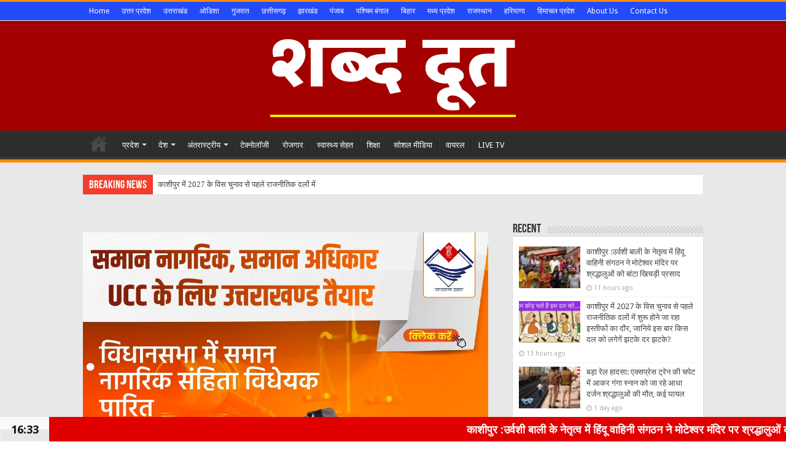

--- FILE ---
content_type: text/html; charset=UTF-8
request_url: https://shabddoot.com/60906/
body_size: 43586
content:
<!DOCTYPE html>
<html lang="en-US" prefix="og: http://ogp.me/ns#">
<head>
<meta charset="UTF-8" />
<link rel="profile" href="http://gmpg.org/xfn/11" />
<link rel="pingback" href="https://shabddoot.com/xmlrpc.php" />
<title>ऋषिकेश:चार धाम यात्रा को लेकर हुई महत्वपूर्ण बैठक,15 अप्रैल तक चाक चौबंद व्यवस्था के निर्देश &#8211; Shabddoot &#8211; शब्द दूत</title>
<meta property="og:title" content="ऋषिकेश:चार धाम यात्रा को लेकर हुई महत्वपूर्ण बैठक,15 अप्रैल तक चाक चौबंद व्यवस्था के निर्देश - Shabddoot - शब्द दूत"/>
<meta property="og:type" content="article"/>
<meta property="og:description" content="@शब्द दूत ब्यूरो (22 फरवरी 2024) ऋषिकेश। आगामी उत्तराखंड चारधाम यात्रा की व्यवस्थाओं की मानिटरिंग तथ"/>
<meta property="og:url" content="https://shabddoot.com/60906/"/>
<meta property="og:site_name" content="Shabddoot - शब्द दूत"/>
<meta property="og:image" content="https://shabddoot.com/wp-content/uploads/2024/02/IMG-20240222-WA0795.jpg" />
<meta name='robots' content='max-image-preview:large' />
<link rel='dns-prefetch' href='//static.addtoany.com' />
<link rel='dns-prefetch' href='//translate.google.com' />
<link rel='dns-prefetch' href='//code.responsivevoice.org' />
<link rel='dns-prefetch' href='//www.googletagmanager.com' />
<link rel='dns-prefetch' href='//fonts.googleapis.com' />
<link rel='dns-prefetch' href='//pagead2.googlesyndication.com' />
<link rel="alternate" type="application/rss+xml" title="Shabddoot - शब्द दूत &raquo; Feed" href="https://shabddoot.com/feed/" />
<script type="text/javascript">
window._wpemojiSettings = {"baseUrl":"https:\/\/s.w.org\/images\/core\/emoji\/14.0.0\/72x72\/","ext":".png","svgUrl":"https:\/\/s.w.org\/images\/core\/emoji\/14.0.0\/svg\/","svgExt":".svg","source":{"concatemoji":"https:\/\/shabddoot.com\/wp-includes\/js\/wp-emoji-release.min.js"}};
/*! This file is auto-generated */
!function(e,a,t){var n,r,o,i=a.createElement("canvas"),p=i.getContext&&i.getContext("2d");function s(e,t){p.clearRect(0,0,i.width,i.height),p.fillText(e,0,0);e=i.toDataURL();return p.clearRect(0,0,i.width,i.height),p.fillText(t,0,0),e===i.toDataURL()}function c(e){var t=a.createElement("script");t.src=e,t.defer=t.type="text/javascript",a.getElementsByTagName("head")[0].appendChild(t)}for(o=Array("flag","emoji"),t.supports={everything:!0,everythingExceptFlag:!0},r=0;r<o.length;r++)t.supports[o[r]]=function(e){if(p&&p.fillText)switch(p.textBaseline="top",p.font="600 32px Arial",e){case"flag":return s("\ud83c\udff3\ufe0f\u200d\u26a7\ufe0f","\ud83c\udff3\ufe0f\u200b\u26a7\ufe0f")?!1:!s("\ud83c\uddfa\ud83c\uddf3","\ud83c\uddfa\u200b\ud83c\uddf3")&&!s("\ud83c\udff4\udb40\udc67\udb40\udc62\udb40\udc65\udb40\udc6e\udb40\udc67\udb40\udc7f","\ud83c\udff4\u200b\udb40\udc67\u200b\udb40\udc62\u200b\udb40\udc65\u200b\udb40\udc6e\u200b\udb40\udc67\u200b\udb40\udc7f");case"emoji":return!s("\ud83e\udef1\ud83c\udffb\u200d\ud83e\udef2\ud83c\udfff","\ud83e\udef1\ud83c\udffb\u200b\ud83e\udef2\ud83c\udfff")}return!1}(o[r]),t.supports.everything=t.supports.everything&&t.supports[o[r]],"flag"!==o[r]&&(t.supports.everythingExceptFlag=t.supports.everythingExceptFlag&&t.supports[o[r]]);t.supports.everythingExceptFlag=t.supports.everythingExceptFlag&&!t.supports.flag,t.DOMReady=!1,t.readyCallback=function(){t.DOMReady=!0},t.supports.everything||(n=function(){t.readyCallback()},a.addEventListener?(a.addEventListener("DOMContentLoaded",n,!1),e.addEventListener("load",n,!1)):(e.attachEvent("onload",n),a.attachEvent("onreadystatechange",function(){"complete"===a.readyState&&t.readyCallback()})),(e=t.source||{}).concatemoji?c(e.concatemoji):e.wpemoji&&e.twemoji&&(c(e.twemoji),c(e.wpemoji)))}(window,document,window._wpemojiSettings);
</script>
<style type="text/css">
img.wp-smiley,
img.emoji {
	display: inline !important;
	border: none !important;
	box-shadow: none !important;
	height: 1em !important;
	width: 1em !important;
	margin: 0 0.07em !important;
	vertical-align: -0.1em !important;
	background: none !important;
	padding: 0 !important;
}
</style>
	<link rel='stylesheet' id='google-language-translator-css' href='https://shabddoot.com/wp-content/plugins/google-language-translator/css/style.css' type='text/css' media='' />
<link rel='stylesheet' id='rv-style-css' href='https://shabddoot.com/wp-content/plugins/responsivevoice-text-to-speech/includes/css/responsivevoice.css' type='text/css' media='all' />
<link rel='stylesheet' id='wordroid4-css' href='https://shabddoot.com/wp-content/plugins/wordroid-4-plugin/public/css/wordroid4-public.css' type='text/css' media='all' />
<link rel='stylesheet' id='daln-general-css' href='https://shabddoot.com/wp-content/plugins/live-news/public/assets/css/general.css' type='text/css' media='all' />
<link rel='stylesheet' id='tie-style-css' href='https://shabddoot.com/wp-content/themes/sahifa/style.css' type='text/css' media='all' />
<link rel='stylesheet' id='tie-ilightbox-skin-css' href='https://shabddoot.com/wp-content/themes/sahifa/css/ilightbox/dark-skin/skin.css' type='text/css' media='all' />
<link rel='stylesheet' id='Droid+Sans-css' href='https://fonts.googleapis.com/css?family=Droid+Sans%3Aregular%2C700' type='text/css' media='all' />
<link rel='stylesheet' id='addtoany-css' href='https://shabddoot.com/wp-content/plugins/add-to-any/addtoany.min.css' type='text/css' media='all' />
<script type='text/javascript' id='addtoany-core-js-before'>
window.a2a_config=window.a2a_config||{};a2a_config.callbacks=[];a2a_config.overlays=[];a2a_config.templates={};
</script>
<script type='text/javascript' async src='https://static.addtoany.com/menu/page.js' id='addtoany-core-js'></script>
<script type='text/javascript' src='https://shabddoot.com/wp-includes/js/jquery/jquery.min.js' id='jquery-core-js'></script>
<script type='text/javascript' src='https://shabddoot.com/wp-includes/js/jquery/jquery-migrate.min.js' id='jquery-migrate-js'></script>
<script type='text/javascript' async src='https://shabddoot.com/wp-content/plugins/add-to-any/addtoany.min.js' id='addtoany-jquery-js'></script>
<script type='text/javascript' src='https://code.responsivevoice.org/1.8.3/responsivevoice.js?source=wp-plugin' id='responsive-voice-js'></script>
<script type='text/javascript' src='https://shabddoot.com/wp-content/plugins/wordroid-4-plugin/public/js/wordroid4-public.js' id='wordroid4-js'></script>
<script type='text/javascript' src='https://shabddoot.com/wp-content/plugins/live-news/public/assets/js/general.js' id='dalngeneral-js'></script>

<!-- Google tag (gtag.js) snippet added by Site Kit -->
<!-- Google Analytics snippet added by Site Kit -->
<script type='text/javascript' src='https://www.googletagmanager.com/gtag/js?id=G-DXNNCDXLW1' id='google_gtagjs-js' async></script>
<script type='text/javascript' id='google_gtagjs-js-after'>
window.dataLayer = window.dataLayer || [];function gtag(){dataLayer.push(arguments);}
gtag("set","linker",{"domains":["shabddoot.com"]});
gtag("js", new Date());
gtag("set", "developer_id.dZTNiMT", true);
gtag("config", "G-DXNNCDXLW1");
</script>
<link rel="https://api.w.org/" href="https://shabddoot.com/wp-json/" /><link rel="alternate" type="application/json" href="https://shabddoot.com/wp-json/wp/v2/posts/60906" /><link rel="EditURI" type="application/rsd+xml" title="RSD" href="https://shabddoot.com/xmlrpc.php?rsd" />
<link rel="wlwmanifest" type="application/wlwmanifest+xml" href="https://shabddoot.com/wp-includes/wlwmanifest.xml" />
<meta name="generator" content="WordPress 6.2.8" />
<link rel="canonical" href="https://shabddoot.com/60906/" />
<link rel='shortlink' href='https://shabddoot.com/?p=60906' />
<link rel="alternate" type="application/json+oembed" href="https://shabddoot.com/wp-json/oembed/1.0/embed?url=https%3A%2F%2Fshabddoot.com%2F60906%2F" />
<link rel="alternate" type="text/xml+oembed" href="https://shabddoot.com/wp-json/oembed/1.0/embed?url=https%3A%2F%2Fshabddoot.com%2F60906%2F&#038;format=xml" />
<style>.goog-tooltip{display: none!important;}.goog-tooltip:hover{display: none!important;}.goog-text-highlight{background-color:transparent!important;border:none!important;box-shadow:none!important;}#google_language_translator select.goog-te-combo{color:#32373c;}#flags{display:none;}div.skiptranslate{display:none!important;}body{top:0px!important;}#goog-gt-{display:none!important;}font font{background-color:transparent!important;box-shadow:none!important;position:initial!important;}#glt-translate-trigger > span{color:#ffffff;}#glt-translate-trigger{background:#f89406;}</style><meta name="generator" content="Site Kit by Google 1.165.0" />			<meta name="monetag" content="87ec0972e3712de195d534d7ae5631e3" />
			<script type="text/javascript">var daln_apply_ticker = true;var daln_nonce = "315a2e0211";var daln_ajax_url = "https://shabddoot.com/wp-admin/admin-ajax.php";var daln_plugin_url = "https://shabddoot.com/wp-content/plugins/live-news/";var daln_target_attribute = '_self';var daln_sliding_speed = 7;var daln_sliding_delay = 0;var daln_rtl_layout = 0;var daln_cached_cycles = 0;var daln_ticker_id = 1;var daln_enable_links = true;var daln_clock_offset = 0;var daln_clock_source = 2;var daln_clock_autoupdate = 1;var daln_clock_autoupdate_time = 10;</script>
<style type="text/css">#daln-container{ min-height: 40px; }#daln-featured-container{ display: none; }#daln-close{ display: none; }#daln-open{ display: none; }#daln-featured-title, #daln-featured-title a,#daln-featured-excerpt, #daln-featured-excerpt a, #daln-clock, #daln-close, .daln-slider-single-news, .daln-slider-single-news a{ font-family: 'Open Sans', sans-serif !important; }#daln-featured-container{ background: rgba(201,0,22, 1); }#daln-slider{ background: rgba(224,0,0, 1); }#daln-featured-title{ font-size: 38px; }#daln-featured-excerpt{ font-size: 28px; }#daln-slider-floating-content .daln-slider-single-news{ font-size: 18px; }#daln-clock{ font-size: 18px; }#daln-open{background: url( 'http://shabddoot.com/wp-content/plugins/live-news/public/assets/img/open-button.png');}#daln-close{background: url( 'http://shabddoot.com/wp-content/plugins/live-news/public/assets/img/close-button.png');}#daln-clock{background: url( 'http://shabddoot.com/wp-content/plugins/live-news/public/assets/img/clock.png');}#daln-featured-title a{color: #eee;}#daln-featured-title a:hover{color: #111;}#daln-featured-excerpt{color: #eee;}.daln-slider-single-news, .daln-slider-single-news a{color: #fcfcfc;}.daln-slider-single-news a:hover{color: #eeee22;}#daln-clock{color: #111;}#daln-slider-floating-content .daln-slider-single-news{margin-right: 22px !important; }#daln-slider-floating-content .daln-slider-single-news{padding: 0 20px !important; }#daln-container .daln-image-before{margin: 0 20px 0 0 !important; }#daln-container .daln-image-after{margin: 0 0 0 20px !important; }</style><link href='http://fonts.googleapis.com/css?family=Open+Sans:700,600,400' rel='stylesheet' type='text/css'><link rel="shortcut icon" href="https://shabddoot.com/wp-content/themes/sahifa/favicon.ico" title="Favicon" />
<!--[if IE]>
<script type="text/javascript">jQuery(document).ready(function (){ jQuery(".menu-item").has("ul").children("a").attr("aria-haspopup", "true");});</script>
<![endif]-->
<!--[if lt IE 9]>
<script src="https://shabddoot.com/wp-content/themes/sahifa/js/html5.js"></script>
<script src="https://shabddoot.com/wp-content/themes/sahifa/js/selectivizr-min.js"></script>
<![endif]-->
<!--[if IE 9]>
<link rel="stylesheet" type="text/css" media="all" href="https://shabddoot.com/wp-content/themes/sahifa/css/ie9.css" />
<![endif]-->
<!--[if IE 8]>
<link rel="stylesheet" type="text/css" media="all" href="https://shabddoot.com/wp-content/themes/sahifa/css/ie8.css" />
<![endif]-->
<!--[if IE 7]>
<link rel="stylesheet" type="text/css" media="all" href="https://shabddoot.com/wp-content/themes/sahifa/css/ie7.css" />
<![endif]-->


<meta name="viewport" content="width=device-width, initial-scale=1.0" />

<script async src="//pagead2.googlesyndication.com/ pagead/js/adsbygoogle.js"></script>

<script>

(adsbygoogle = window.adsbygoogle || []).push({ google_ad_client: "pub-8643532881067908", enable_page_level_ads: true

</script>





<script async src="https://pagead2.googlesyndication.com/pagead/js/adsbygoogle.js?client=ca-pub-8643532881067908"
     crossorigin="anonymous"></script>





<!-- Google tag (gtag.js) -->
<script async src="https://www.googletagmanager.com/gtag/js?id=G-DXNNCDXLW1"></script>
<script>
  window.dataLayer = window.dataLayer || [];
  function gtag(){dataLayer.push(arguments);}
  gtag('js', new Date());

  gtag('config', 'G-DXNNCDXLW1');
</script>

<style type="text/css" media="screen">

body{
	font-family: 'Droid Sans';
}

.post-title{
	font-size : 23px;
	font-weight: bold;
}

h2.post-box-title, h2.post-box-title a{
	color :#d10202;
	font-size : 15px;
	font-weight: bold;
}

h3.post-box-title, h3.post-box-title a{
	font-size : 13px;
	font-weight: bold;
}

body.single .entry, body.page .entry{
	font-size : 14px;
	font-weight: bold;
}

::-webkit-scrollbar {
	width: 8px;
	height:8px;
}


::-moz-selection { background: #f5df1e;}
::selection { background: #f5df1e; }

.background-cover{
	background-color: !important;
	background-image : url('http://shabddoot.com/wp-content/uploads/2018/01/1280x720-data_wallpapers_33_665044.jpg') !important;
	filter: progid:DXImageTransform.Microsoft.AlphaImageLoader(src='http://shabddoot.com/wp-content/uploads/2018/01/1280x720-data_wallpapers_33_665044.jpg',sizingMethod='scale') !important;
	-ms-filter: "progid:DXImageTransform.Microsoft.AlphaImageLoader(src='http://shabddoot.com/wp-content/uploads/2018/01/1280x720-data_wallpapers_33_665044.jpg',sizingMethod='scale')" !important;
}
	
body.single .post .entry a, body.page .post .entry a {
	color: #e80303;
}
		
body.single .post .entry a:hover, body.page .post .entry a:hover {
	color: #000000;
	text-decoration: underline;
}
		
.top-nav ul li a:hover, .top-nav ul li:hover > a, .top-nav ul :hover > a , .top-nav ul li.current-menu-item a {
	color: #030303;
}
		
#main-nav ul li a:hover, #main-nav ul li:hover > a, #main-nav ul :hover > a , #main-nav  ul ul li:hover > a, #main-nav  ul ul :hover > a {
	color: #ffea30;
}
		
#main-nav ul li a, #main-nav ul ul a, #main-nav ul.sub-menu a, #main-nav ul li.current_page_parent ul a, #main-nav ul li.current-menu-item ul a, #main-nav ul li.current-menu-parent ul a, #main-nav ul li.current-page-ancestor ul a {
	color: #ffffff;
}
		
#main-nav ul li.current-menu-item a, #main-nav ul li.current_page_parent a {
	color: #fcf008;
}
		
.top-nav ul li a , .top-nav ul ul a {
	color: #ffffff;
}
		
.top-nav, .top-nav ul ul {
	background-color:#234bfa !important; 
				}


#theme-header {
	background-color:#a30000 !important; 
				}


#theme-footer {
	background-color:#e33303 !important; 
				}


#wrapper, #wrapper.wide-layout, #wrapper.boxed-all { background:#e8e8e8     ;}

</style>


<!-- Google AdSense meta tags added by Site Kit -->
<meta name="google-adsense-platform-account" content="ca-host-pub-2644536267352236">
<meta name="google-adsense-platform-domain" content="sitekit.withgoogle.com">
<!-- End Google AdSense meta tags added by Site Kit -->

<!-- Google AdSense snippet added by Site Kit -->
<script async="async" src="https://pagead2.googlesyndication.com/pagead/js/adsbygoogle.js?client=ca-pub-8643532881067908&amp;host=ca-host-pub-2644536267352236" crossorigin="anonymous" type="text/javascript"></script>

<!-- End Google AdSense snippet added by Site Kit -->
</head>
<body id="top" class="post-template-default single single-post postid-60906 single-format-standard">

<div class="wrapper-outer">

	<div class="background-cover"></div>

	<aside id="slide-out">

	
	
		<div id="mobile-menu" ></div>
	</aside><!-- #slide-out /-->

		<div id="wrapper" class="wide-layout">
		<div class="inner-wrapper">

		<header id="theme-header" class="theme-header center-logo">
						<div id="top-nav" class="top-nav">
				<div class="container">

			
				<div class="top-menu"><ul id="menu-top-menu" class="menu"><li id="menu-item-827" class="menu-item menu-item-type-custom menu-item-object-custom menu-item-home menu-item-827"><a href="http://shabddoot.com/">Home</a></li>
<li id="menu-item-812" class="menu-item menu-item-type-taxonomy menu-item-object-category menu-item-812"><a href="https://shabddoot.com/category/rajya/%e0%a4%89%e0%a4%a4%e0%a5%8d%e0%a4%a4%e0%a4%b0-%e0%a4%aa%e0%a5%8d%e0%a4%b0%e0%a4%a6%e0%a5%87%e0%a4%b6/">उत्तर प्रदेश</a></li>
<li id="menu-item-813" class="menu-item menu-item-type-taxonomy menu-item-object-category menu-item-813"><a href="https://shabddoot.com/category/rajya/%e0%a4%89%e0%a4%a4%e0%a5%8d%e0%a4%a4%e0%a4%b0%e0%a4%be%e0%a4%96%e0%a4%82%e0%a4%a1/">उत्तराखंड</a></li>
<li id="menu-item-814" class="menu-item menu-item-type-taxonomy menu-item-object-category menu-item-814"><a href="https://shabddoot.com/category/rajya/%e0%a4%93%e0%a4%a1%e0%a4%bf%e0%a4%b6%e0%a4%be/">ओडिशा</a></li>
<li id="menu-item-815" class="menu-item menu-item-type-taxonomy menu-item-object-category menu-item-815"><a href="https://shabddoot.com/category/rajya/%e0%a4%97%e0%a5%81%e0%a4%9c%e0%a4%b0%e0%a4%be%e0%a4%a4/">गुजरात</a></li>
<li id="menu-item-816" class="menu-item menu-item-type-taxonomy menu-item-object-category menu-item-816"><a href="https://shabddoot.com/category/rajya/%e0%a4%9b%e0%a4%a4%e0%a5%8d%e0%a4%a4%e0%a5%80%e0%a4%b8%e0%a4%97%e0%a4%a2%e0%a4%bc/">छत्तीसगढ़</a></li>
<li id="menu-item-817" class="menu-item menu-item-type-taxonomy menu-item-object-category menu-item-817"><a href="https://shabddoot.com/category/rajya/%e0%a4%9d%e0%a4%be%e0%a4%b0%e0%a4%96%e0%a4%82%e0%a4%a1/">झारखंड</a></li>
<li id="menu-item-818" class="menu-item menu-item-type-taxonomy menu-item-object-category menu-item-818"><a href="https://shabddoot.com/category/rajya/%e0%a4%aa%e0%a4%82%e0%a4%9c%e0%a4%be%e0%a4%ac/">पंजाब</a></li>
<li id="menu-item-819" class="menu-item menu-item-type-taxonomy menu-item-object-category menu-item-819"><a href="https://shabddoot.com/category/rajya/%e0%a4%aa%e0%a4%b6%e0%a5%8d%e0%a4%9a%e0%a4%bf%e0%a4%ae-%e0%a4%ac%e0%a4%82%e0%a4%97%e0%a4%be%e0%a4%b2/">पश्चिम बंगाल</a></li>
<li id="menu-item-820" class="menu-item menu-item-type-taxonomy menu-item-object-category menu-item-820"><a href="https://shabddoot.com/category/rajya/%e0%a4%ac%e0%a4%bf%e0%a4%b9%e0%a4%be%e0%a4%b0/">बिहार</a></li>
<li id="menu-item-821" class="menu-item menu-item-type-taxonomy menu-item-object-category menu-item-821"><a href="https://shabddoot.com/category/rajya/%e0%a4%ae%e0%a4%a7%e0%a5%8d%e0%a4%af-%e0%a4%aa%e0%a5%8d%e0%a4%b0%e0%a4%a6%e0%a5%87%e0%a4%b6/">मध्य प्रदेश</a></li>
<li id="menu-item-822" class="menu-item menu-item-type-taxonomy menu-item-object-category menu-item-822"><a href="https://shabddoot.com/category/rajya/%e0%a4%b0%e0%a4%be%e0%a4%9c%e0%a4%b8%e0%a5%8d%e0%a4%a5%e0%a4%be%e0%a4%a8/">राजस्थान</a></li>
<li id="menu-item-823" class="menu-item menu-item-type-taxonomy menu-item-object-category menu-item-823"><a href="https://shabddoot.com/category/rajya/%e0%a4%b9%e0%a4%b0%e0%a4%bf%e0%a4%af%e0%a4%be%e0%a4%a3%e0%a4%be/">हरियाणा</a></li>
<li id="menu-item-824" class="menu-item menu-item-type-taxonomy menu-item-object-category menu-item-824"><a href="https://shabddoot.com/category/rajya/%e0%a4%b9%e0%a4%bf%e0%a4%ae%e0%a4%be%e0%a4%9a%e0%a4%b2-%e0%a4%aa%e0%a5%8d%e0%a4%b0%e0%a4%a6%e0%a5%87%e0%a4%b6/">हिमाचल प्रदेश</a></li>
<li id="menu-item-829" class="menu-item menu-item-type-post_type menu-item-object-page menu-item-829"><a href="https://shabddoot.com/about/">About Us</a></li>
<li id="menu-item-828" class="menu-item menu-item-type-post_type menu-item-object-page menu-item-828"><a href="https://shabddoot.com/contact-us/">Contact Us</a></li>
</ul></div>
	
	
				</div><!-- .container /-->
			</div><!-- .top-menu /-->
			
		<div class="header-content">

					<a id="slide-out-open" class="slide-out-open" href="#"><span></span></a>
		
			<div class="logo">
			<h2>								<a title="Shabddoot &#8211; शब्द दूत" href="https://shabddoot.com/">
					<img src="http://shabddoot.com/wp-content/uploads/2023/06/shbddotttt-3.png" alt="Shabddoot &#8211; शब्द दूत"  /><strong>Shabddoot &#8211; शब्द दूत Online News Portal</strong>
				</a>
			</h2>			</div><!-- .logo /-->
						<div class="clear"></div>

		</div>
													<nav id="main-nav" class="fixed-enabled">
				<div class="container">

				
					<div class="main-menu"><ul id="menu-main" class="menu"><li id="menu-item-830" class="menu-item menu-item-type-custom menu-item-object-custom menu-item-home menu-item-830"><a href="http://shabddoot.com/">Home</a></li>
<li id="menu-item-1051" class="menu-item menu-item-type-taxonomy menu-item-object-category menu-item-1051 mega-menu mega-recent-featured "><a href="https://shabddoot.com/category/rajya/">प्रदेश</a>
<div class="mega-menu-block menu-sub-content">

<div class="mega-menu-content">
<div class="mega-recent-post"><div class="post-thumbnail"><a class="mega-menu-link" href="https://shabddoot.com/80314/" title="काशीपुर :उर्वशी बाली के नेतृत्व में हिंदू वाहिनी संगठन ने मोटेश्वर मंदिर पर श्रद्धालुओं को बांटा खिचड़ी प्रसाद"><img src="https://shabddoot.com/wp-content/uploads/2025/11/IMG_20251106_112605-660x330.jpg" width="660" height="330" alt="काशीपुर :उर्वशी बाली के नेतृत्व में हिंदू वाहिनी संगठन ने मोटेश्वर मंदिर पर श्रद्धालुओं को बांटा खिचड़ी प्रसाद" /><span class="fa overlay-icon"></span></a></div><h3 class="post-box-title"><a class="mega-menu-link" href="https://shabddoot.com/80314/" title="काशीपुर :उर्वशी बाली के नेतृत्व में हिंदू वाहिनी संगठन ने मोटेश्वर मंदिर पर श्रद्धालुओं को बांटा खिचड़ी प्रसाद">काशीपुर :उर्वशी बाली के नेतृत्व में हिंदू वाहिनी संगठन ने मोटेश्वर मंदिर पर श्रद्धालुओं को बांटा खिचड़ी प्रसाद</a></h3>
						<span class="tie-date"><i class="fa fa-clock-o"></i>11 hours ago</span>
						</div> <!-- mega-recent-post --><div class="mega-check-also"><ul><li><div class="post-thumbnail"><a class="mega-menu-link" href="https://shabddoot.com/80310/" title="काशीपुर में 2027 के विस चुनाव से पहले राजनीतिक दलों में शुरू होने जा रहा इस्तीफों का दौर, जानिये इस बार किस दल को लगेगें झटके दर झटके?"><img src="https://shabddoot.com/wp-content/uploads/2025/11/IMG_20251106_085509-110x75.jpg" width="110" height="75" alt="काशीपुर में 2027 के विस चुनाव से पहले राजनीतिक दलों में शुरू होने जा रहा इस्तीफों का दौर, जानिये इस बार किस दल को लगेगें झटके दर झटके?" /><span class="fa overlay-icon"></span></a></div><h3 class="post-box-title"><a class="mega-menu-link" href="https://shabddoot.com/80310/" title="काशीपुर में 2027 के विस चुनाव से पहले राजनीतिक दलों में शुरू होने जा रहा इस्तीफों का दौर, जानिये इस बार किस दल को लगेगें झटके दर झटके?">काशीपुर में 2027 के विस चुनाव से पहले राजनीतिक दलों में शुरू होने जा रहा इस्तीफों का दौर, जानिये इस बार किस दल को लगेगें झटके दर झटके?</a></h3><span class="tie-date"><i class="fa fa-clock-o"></i>13 hours ago</span></li><li><div class="post-thumbnail"><a class="mega-menu-link" href="https://shabddoot.com/80304/" title="बड़ा रेल हादसा: एक्सप्रेस ट्रेन की चपेट में आकर गंगा स्नान को जा रहे आधा दर्जन श्रद्धालुओं की मौत, कई घायल"><img src="https://shabddoot.com/wp-content/uploads/2025/11/20251105_123626-110x75.jpg" width="110" height="75" alt="बड़ा रेल हादसा: एक्सप्रेस ट्रेन की चपेट में आकर गंगा स्नान को जा रहे आधा दर्जन श्रद्धालुओं की मौत, कई घायल" /><span class="fa overlay-icon"></span></a></div><h3 class="post-box-title"><a class="mega-menu-link" href="https://shabddoot.com/80304/" title="बड़ा रेल हादसा: एक्सप्रेस ट्रेन की चपेट में आकर गंगा स्नान को जा रहे आधा दर्जन श्रद्धालुओं की मौत, कई घायल">बड़ा रेल हादसा: एक्सप्रेस ट्रेन की चपेट में आकर गंगा स्नान को जा रहे आधा दर्जन श्रद्धालुओं की मौत, कई घायल</a></h3><span class="tie-date"><i class="fa fa-clock-o"></i>1 day ago</span></li><li><div class="post-thumbnail"><a class="mega-menu-link" href="https://shabddoot.com/80299/" title="काशीपुर:पुराने गौरव की ओर बढ़ता नगर, स्थानीय कांग्रेस की खींचतान से राष्ट्रीय पहचान खोई,अब डबल इंजन? कर रहा कमाल"><img src="https://shabddoot.com/wp-content/uploads/2025/11/IMG-20251105-WA0470-110x75.jpg" width="110" height="75" alt="काशीपुर:पुराने गौरव की ओर बढ़ता नगर, स्थानीय कांग्रेस की खींचतान से राष्ट्रीय पहचान खोई,अब डबल इंजन? कर रहा कमाल" /><span class="fa overlay-icon"></span></a></div><h3 class="post-box-title"><a class="mega-menu-link" href="https://shabddoot.com/80299/" title="काशीपुर:पुराने गौरव की ओर बढ़ता नगर, स्थानीय कांग्रेस की खींचतान से राष्ट्रीय पहचान खोई,अब डबल इंजन? कर रहा कमाल">काशीपुर:पुराने गौरव की ओर बढ़ता नगर, स्थानीय कांग्रेस की खींचतान से राष्ट्रीय पहचान खोई,अब डबल इंजन? कर रहा कमाल</a></h3><span class="tie-date"><i class="fa fa-clock-o"></i>1 day ago</span></li><li><div class="post-thumbnail"><a class="mega-menu-link" href="https://shabddoot.com/80293/" title="धामी सरकार की सख्त कार्रवाई: हरिद्वार के पावर हाउस पथरी क्षेत्र में अवैध मजार पर चला बुलडोजर, 550 से अधिक अवैध ढाँचों पर हो चुकी है कार्यवाही, देखिए वीडियो"><img src="https://shabddoot.com/wp-content/uploads/2025/11/IMG-20251104-WA0429-110x75.jpg" width="110" height="75" alt="धामी सरकार की सख्त कार्रवाई: हरिद्वार के पावर हाउस पथरी क्षेत्र में अवैध मजार पर चला बुलडोजर, 550 से अधिक अवैध ढाँचों पर हो चुकी है कार्यवाही, देखिए वीडियो" /><span class="fa overlay-icon"></span></a></div><h3 class="post-box-title"><a class="mega-menu-link" href="https://shabddoot.com/80293/" title="धामी सरकार की सख्त कार्रवाई: हरिद्वार के पावर हाउस पथरी क्षेत्र में अवैध मजार पर चला बुलडोजर, 550 से अधिक अवैध ढाँचों पर हो चुकी है कार्यवाही, देखिए वीडियो">धामी सरकार की सख्त कार्रवाई: हरिद्वार के पावर हाउस पथरी क्षेत्र में अवैध मजार पर चला बुलडोजर, 550 से अधिक अवैध ढाँचों पर हो चुकी है कार्यवाही, देखिए वीडियो</a></h3><span class="tie-date"><i class="fa fa-clock-o"></i>2 days ago</span></li><li><div class="post-thumbnail"><a class="mega-menu-link" href="https://shabddoot.com/80290/" title="अवैध मजारों और अतिक्रमण पर धामी की दो टूक: “कानून के तहत चलेगा अभियान, सरकार किसी दबाव में नहीं”"><img src="https://shabddoot.com/wp-content/uploads/2025/11/IMG-20251104-WA0214-110x75.jpg" width="110" height="75" alt="अवैध मजारों और अतिक्रमण पर धामी की दो टूक: “कानून के तहत चलेगा अभियान, सरकार किसी दबाव में नहीं”" /><span class="fa overlay-icon"></span></a></div><h3 class="post-box-title"><a class="mega-menu-link" href="https://shabddoot.com/80290/" title="अवैध मजारों और अतिक्रमण पर धामी की दो टूक: “कानून के तहत चलेगा अभियान, सरकार किसी दबाव में नहीं”">अवैध मजारों और अतिक्रमण पर धामी की दो टूक: “कानून के तहत चलेगा अभियान, सरकार किसी दबाव में नहीं”</a></h3><span class="tie-date"><i class="fa fa-clock-o"></i>2 days ago</span></li><li><div class="post-thumbnail"><a class="mega-menu-link" href="https://shabddoot.com/80285/" title="काशीपुर :शहरी विकास सम्मेलन का शुभारंभ करते हुए सीएम धामी ने कहा उत्तराखंड के निकाय पूरे देश के लिए आदर्श बनें, देखिए वीडियो"><img src="https://shabddoot.com/wp-content/uploads/2025/11/IMG_20251104_12473149-110x75.jpeg" width="110" height="75" alt="काशीपुर :शहरी विकास सम्मेलन का शुभारंभ करते हुए सीएम धामी ने कहा उत्तराखंड के निकाय पूरे देश के लिए आदर्श बनें, देखिए वीडियो" /><span class="fa overlay-icon"></span></a></div><h3 class="post-box-title"><a class="mega-menu-link" href="https://shabddoot.com/80285/" title="काशीपुर :शहरी विकास सम्मेलन का शुभारंभ करते हुए सीएम धामी ने कहा उत्तराखंड के निकाय पूरे देश के लिए आदर्श बनें, देखिए वीडियो">काशीपुर :शहरी विकास सम्मेलन का शुभारंभ करते हुए सीएम धामी ने कहा उत्तराखंड के निकाय पूरे देश के लिए आदर्श बनें, देखिए वीडियो</a></h3><span class="tie-date"><i class="fa fa-clock-o"></i>2 days ago</span></li></ul></div> <!-- mega-check-also -->
</div><!-- .mega-menu-content --> 
</div><!-- .mega-menu-block --> 
</li>
<li id="menu-item-836" class="menu-item menu-item-type-taxonomy menu-item-object-category menu-item-has-children menu-item-836 mega-menu mega-recent-featured "><a href="https://shabddoot.com/category/%e0%a4%a6%e0%a5%87%e0%a4%b6/">देश</a>
<div class="mega-menu-block menu-sub-content">

<ul class="mega-recent-featured-list sub-list">
	<li id="menu-item-838" class="menu-item menu-item-type-taxonomy menu-item-object-category menu-item-838"><a href="https://shabddoot.com/category/%e0%a4%ae%e0%a4%a8%e0%a5%8b%e0%a4%b0%e0%a4%82%e0%a4%9c%e0%a4%a8/">मनोरंजन</a></li>
	<li id="menu-item-844" class="menu-item menu-item-type-taxonomy menu-item-object-category menu-item-844"><a href="https://shabddoot.com/category/sports/">स्पोर्ट्स</a></li>
</ul>

<div class="mega-menu-content">
<div class="mega-recent-post"><div class="post-thumbnail"><a class="mega-menu-link" href="https://shabddoot.com/80246/" title="आत्ममंथन :पत्रकारिता का गिरता स्तर, जब &#8216;चरण-वंदना&#8217; बन गई पहचान, आलोचना से महिमामंडन तक"><img src="https://shabddoot.com/wp-content/uploads/2025/10/IMG_20251030_122947-606x330.jpg" width="660" height="330" alt="आत्ममंथन :पत्रकारिता का गिरता स्तर, जब &#8216;चरण-वंदना&#8217; बन गई पहचान, आलोचना से महिमामंडन तक" /><span class="fa overlay-icon"></span></a></div><h3 class="post-box-title"><a class="mega-menu-link" href="https://shabddoot.com/80246/" title="आत्ममंथन :पत्रकारिता का गिरता स्तर, जब &#8216;चरण-वंदना&#8217; बन गई पहचान, आलोचना से महिमामंडन तक">आत्ममंथन :पत्रकारिता का गिरता स्तर, जब &#8216;चरण-वंदना&#8217; बन गई पहचान, आलोचना से महिमामंडन तक</a></h3>
						<span class="tie-date"><i class="fa fa-clock-o"></i>1 week ago</span>
						</div> <!-- mega-recent-post --><div class="mega-check-also"><ul><li><div class="post-thumbnail"><a class="mega-menu-link" href="https://shabddoot.com/80237/" title="दृष्टिकोण :अवैध निर्माण के लिए दोषियों को दंड क्यों नहीं ?"><img src="https://shabddoot.com/wp-content/uploads/2025/10/IMG-20251029-WA0413-110x75.jpg" width="110" height="75" alt="दृष्टिकोण :अवैध निर्माण के लिए दोषियों को दंड क्यों नहीं ?" /><span class="fa overlay-icon"></span></a></div><h3 class="post-box-title"><a class="mega-menu-link" href="https://shabddoot.com/80237/" title="दृष्टिकोण :अवैध निर्माण के लिए दोषियों को दंड क्यों नहीं ?">दृष्टिकोण :अवैध निर्माण के लिए दोषियों को दंड क्यों नहीं ?</a></h3><span class="tie-date"><i class="fa fa-clock-o"></i>1 week ago</span></li><li><div class="post-thumbnail"><a class="mega-menu-link" href="https://shabddoot.com/80164/" title="यम द्वितीया: भगवान चित्रगुप्त का पूजा दिवस"><img src="https://shabddoot.com/wp-content/uploads/2025/10/IMG-20251022-WA0309-110x75.jpg" width="110" height="75" alt="यम द्वितीया: भगवान चित्रगुप्त का पूजा दिवस" /><span class="fa overlay-icon"></span></a></div><h3 class="post-box-title"><a class="mega-menu-link" href="https://shabddoot.com/80164/" title="यम द्वितीया: भगवान चित्रगुप्त का पूजा दिवस">यम द्वितीया: भगवान चित्रगुप्त का पूजा दिवस</a></h3><span class="tie-date"><i class="fa fa-clock-o"></i>2 weeks ago</span></li><li><div class="post-thumbnail"><a class="mega-menu-link" href="https://shabddoot.com/80160/" title="बिग ब्रेकिंग :केरल में राष्ट्रपति मुर्मु के हेलीकॉप्टर की लैंडिंग के दौरान भारी चूक , धंस गया हेलिपैड का हिस्सा, राष्ट्रपति सुरक्षित, जांच के आदेश"><img src="https://shabddoot.com/wp-content/uploads/2025/10/ANI-20251022044829-110x75.jpg" width="110" height="75" alt="बिग ब्रेकिंग :केरल में राष्ट्रपति मुर्मु के हेलीकॉप्टर की लैंडिंग के दौरान भारी चूक , धंस गया हेलिपैड का हिस्सा, राष्ट्रपति सुरक्षित, जांच के आदेश" /><span class="fa overlay-icon"></span></a></div><h3 class="post-box-title"><a class="mega-menu-link" href="https://shabddoot.com/80160/" title="बिग ब्रेकिंग :केरल में राष्ट्रपति मुर्मु के हेलीकॉप्टर की लैंडिंग के दौरान भारी चूक , धंस गया हेलिपैड का हिस्सा, राष्ट्रपति सुरक्षित, जांच के आदेश">बिग ब्रेकिंग :केरल में राष्ट्रपति मुर्मु के हेलीकॉप्टर की लैंडिंग के दौरान भारी चूक , धंस गया हेलिपैड का हिस्सा, राष्ट्रपति सुरक्षित, जांच के आदेश</a></h3><span class="tie-date"><i class="fa fa-clock-o"></i>2 weeks ago</span></li></ul></div> <!-- mega-check-also -->
</div><!-- .mega-menu-content --> 
</div><!-- .mega-menu-block --> 
</li>
<li id="menu-item-831" class="menu-item menu-item-type-taxonomy menu-item-object-category menu-item-has-children menu-item-831 mega-menu mega-recent-featured "><a href="https://shabddoot.com/category/%e0%a4%85%e0%a4%82%e0%a4%a4%e0%a4%b0%e0%a4%be%e0%a4%b8%e0%a5%8d%e0%a4%9f%e0%a5%8d%e0%a4%b0%e0%a5%80%e0%a4%af/">अंतरास्ट्रीय</a>
<div class="mega-menu-block menu-sub-content">

<ul class="mega-recent-featured-list sub-list">
	<li id="menu-item-832" class="menu-item menu-item-type-taxonomy menu-item-object-category menu-item-832"><a href="https://shabddoot.com/category/news-portal-designer-news-portal-development/">खास खबर</a></li>
</ul>

<div class="mega-menu-content">
<div class="mega-recent-post"><div class="post-thumbnail"><a class="mega-menu-link" href="https://shabddoot.com/80241/" title="दुबई में काशीपुर के विकास मॉडल और भविष्य की संभावनाओं को साझा किया महापौर दीपक बाली ने, अंतर्राष्ट्रीय मंच पर चमका काशीपुर"><img src="https://shabddoot.com/wp-content/uploads/2025/10/Screenshot_2025-10-30-11-35-18-42_a461602f0ad5ad7988859948d6646c85-528x330.jpg" width="660" height="330" alt="दुबई में काशीपुर के विकास मॉडल और भविष्य की संभावनाओं को साझा किया महापौर दीपक बाली ने, अंतर्राष्ट्रीय मंच पर चमका काशीपुर" /><span class="fa overlay-icon"></span></a></div><h3 class="post-box-title"><a class="mega-menu-link" href="https://shabddoot.com/80241/" title="दुबई में काशीपुर के विकास मॉडल और भविष्य की संभावनाओं को साझा किया महापौर दीपक बाली ने, अंतर्राष्ट्रीय मंच पर चमका काशीपुर">दुबई में काशीपुर के विकास मॉडल और भविष्य की संभावनाओं को साझा किया महापौर दीपक बाली ने, अंतर्राष्ट्रीय मंच पर चमका काशीपुर</a></h3>
						<span class="tie-date"><i class="fa fa-clock-o"></i>1 week ago</span>
						</div> <!-- mega-recent-post --><div class="mega-check-also"><ul><li><div class="post-thumbnail"><a class="mega-menu-link" href="https://shabddoot.com/80212/" title="दुबई: एशिया पैसिफिक सिटीज एंड मेयर्स फोरम में काशीपुर का प्रतिनिधित्व कर रहे महापौर दीपक बाली ने देशी और विदेशी मेयरों के साथ हुई नगरीय विकास पर चर्चा को सार्थक बताया"><img src="https://shabddoot.com/wp-content/uploads/2025/10/Screenshot_2025-10-27-18-50-00-66_a461602f0ad5ad7988859948d6646c85-110x75.jpg" width="110" height="75" alt="दुबई: एशिया पैसिफिक सिटीज एंड मेयर्स फोरम में काशीपुर का प्रतिनिधित्व कर रहे महापौर दीपक बाली ने देशी और विदेशी मेयरों के साथ हुई नगरीय विकास पर चर्चा को सार्थक बताया" /><span class="fa overlay-icon"></span></a></div><h3 class="post-box-title"><a class="mega-menu-link" href="https://shabddoot.com/80212/" title="दुबई: एशिया पैसिफिक सिटीज एंड मेयर्स फोरम में काशीपुर का प्रतिनिधित्व कर रहे महापौर दीपक बाली ने देशी और विदेशी मेयरों के साथ हुई नगरीय विकास पर चर्चा को सार्थक बताया">दुबई: एशिया पैसिफिक सिटीज एंड मेयर्स फोरम में काशीपुर का प्रतिनिधित्व कर रहे महापौर दीपक बाली ने देशी और विदेशी मेयरों के साथ हुई नगरीय विकास पर चर्चा को सार्थक बताया</a></h3><span class="tie-date"><i class="fa fa-clock-o"></i>1 week ago</span></li><li><div class="post-thumbnail"><a class="mega-menu-link" href="https://shabddoot.com/80199/" title="दुनिया की पहली अनोखी मंत्री ‘डिएला’ हुई गर्भवती, देंगी 83 बच्चों को जन्म, जानिये क्या है पूरा हैरतअंगेज मामला?"><img src="https://shabddoot.com/wp-content/uploads/2025/10/Screenshot_2025-10-26-19-01-27-87_09b0decbe4b7d7c0b880bfd3cec2697c-110x75.jpg" width="110" height="75" alt="दुनिया की पहली अनोखी मंत्री ‘डिएला’ हुई गर्भवती, देंगी 83 बच्चों को जन्म, जानिये क्या है पूरा हैरतअंगेज मामला?" /><span class="fa overlay-icon"></span></a></div><h3 class="post-box-title"><a class="mega-menu-link" href="https://shabddoot.com/80199/" title="दुनिया की पहली अनोखी मंत्री ‘डिएला’ हुई गर्भवती, देंगी 83 बच्चों को जन्म, जानिये क्या है पूरा हैरतअंगेज मामला?">दुनिया की पहली अनोखी मंत्री ‘डिएला’ हुई गर्भवती, देंगी 83 बच्चों को जन्म, जानिये क्या है पूरा हैरतअंगेज मामला?</a></h3><span class="tie-date"><i class="fa fa-clock-o"></i>2 weeks ago</span></li><li><div class="post-thumbnail"><a class="mega-menu-link" href="https://shabddoot.com/79856/" title="भारत सरकार ने ब्रिटेन को दिया भरोसा – भगोड़े कारोबारी नीरव मोदी से 13 500 करोड़ के पीएनबी घोटाले में नहीं होगी पूछताछ, हाई प्रोफाइल जेल में रखा जायेगा"><img src="https://shabddoot.com/wp-content/uploads/2025/10/IMG-20251005-WA0370-110x75.jpg" width="110" height="75" alt="भारत सरकार ने ब्रिटेन को दिया भरोसा – भगोड़े कारोबारी नीरव मोदी से 13 500 करोड़ के पीएनबी घोटाले में नहीं होगी पूछताछ, हाई प्रोफाइल जेल में रखा जायेगा" /><span class="fa overlay-icon"></span></a></div><h3 class="post-box-title"><a class="mega-menu-link" href="https://shabddoot.com/79856/" title="भारत सरकार ने ब्रिटेन को दिया भरोसा – भगोड़े कारोबारी नीरव मोदी से 13 500 करोड़ के पीएनबी घोटाले में नहीं होगी पूछताछ, हाई प्रोफाइल जेल में रखा जायेगा">भारत सरकार ने ब्रिटेन को दिया भरोसा – भगोड़े कारोबारी नीरव मोदी से 13 500 करोड़ के पीएनबी घोटाले में नहीं होगी पूछताछ, हाई प्रोफाइल जेल में रखा जायेगा</a></h3><span class="tie-date"><i class="fa fa-clock-o"></i>October 5, 2025</span></li></ul></div> <!-- mega-check-also -->
</div><!-- .mega-menu-content --> 
</div><!-- .mega-menu-block --> 
</li>
<li id="menu-item-835" class="menu-item menu-item-type-taxonomy menu-item-object-category menu-item-835"><a href="https://shabddoot.com/category/%e0%a4%9f%e0%a5%87%e0%a4%95%e0%a5%8d%e0%a4%a8%e0%a5%8b%e0%a4%b2%e0%a5%89%e0%a4%9c%e0%a5%80/">टेक्नोलॉजी</a></li>
<li id="menu-item-841" class="menu-item menu-item-type-taxonomy menu-item-object-category menu-item-841"><a href="https://shabddoot.com/category/%e0%a4%b0%e0%a5%8b%e0%a4%9c%e0%a4%97%e0%a4%be%e0%a4%b0/">रोजगार</a></li>
<li id="menu-item-1081" class="menu-item menu-item-type-taxonomy menu-item-object-category menu-item-1081"><a href="https://shabddoot.com/category/%e0%a4%b8%e0%a5%8d%e0%a4%b5%e0%a4%be%e0%a4%a5%e0%a5%8d%e0%a4%af-%e0%a4%b8%e0%a5%87%e0%a4%b9%e0%a4%a4/">स्वास्थ्य सेहत</a></li>
<li id="menu-item-1079" class="menu-item menu-item-type-taxonomy menu-item-object-category menu-item-1079"><a href="https://shabddoot.com/category/%e0%a4%b6%e0%a4%bf%e0%a4%95%e0%a5%8d%e0%a4%b7%e0%a4%be/">शिक्षा</a></li>
<li id="menu-item-1080" class="menu-item menu-item-type-taxonomy menu-item-object-category menu-item-1080"><a href="https://shabddoot.com/category/%e0%a4%b8%e0%a5%8b%e0%a4%b6%e0%a4%b2-%e0%a4%ae%e0%a5%80%e0%a4%a1%e0%a4%bf%e0%a4%af%e0%a4%be/">सोशल मीडिया</a></li>
<li id="menu-item-1078" class="menu-item menu-item-type-taxonomy menu-item-object-category menu-item-1078"><a href="https://shabddoot.com/category/%e0%a4%b5%e0%a4%be%e0%a4%af%e0%a4%b0%e0%a4%b2/">वायरल</a></li>
<li id="menu-item-918" class="menu-item menu-item-type-taxonomy menu-item-object-category menu-item-918"><a href="https://shabddoot.com/category/live-tv/">LIVE TV</a></li>
</ul></div>					
					
				</div>
			</nav><!-- .main-nav /-->
					</header><!-- #header /-->

		
	<div class="clear"></div>
	<div id="breaking-news" class="breaking-news">
		<span class="breaking-news-title"><i class="fa fa-bolt"></i> <span>Breaking News</span></span>
		
					<ul>
					<li><a href="https://shabddoot.com/80314/" title="काशीपुर :उर्वशी बाली के नेतृत्व में हिंदू वाहिनी संगठन ने मोटेश्वर मंदिर पर श्रद्धालुओं को बांटा खिचड़ी प्रसाद">काशीपुर :उर्वशी बाली के नेतृत्व में हिंदू वाहिनी संगठन ने मोटेश्वर मंदिर पर श्रद्धालुओं को बांटा खिचड़ी प्रसाद</a></li>
					<li><a href="https://shabddoot.com/80310/" title="काशीपुर में 2027 के विस चुनाव से पहले राजनीतिक दलों में शुरू होने जा रहा इस्तीफों का दौर, जानिये इस बार किस दल को लगेगें झटके दर झटके?">काशीपुर में 2027 के विस चुनाव से पहले राजनीतिक दलों में शुरू होने जा रहा इस्तीफों का दौर, जानिये इस बार किस दल को लगेगें झटके दर झटके?</a></li>
					<li><a href="https://shabddoot.com/80304/" title="बड़ा रेल हादसा: एक्सप्रेस ट्रेन की चपेट में आकर गंगा स्नान को जा रहे आधा दर्जन श्रद्धालुओं की मौत, कई घायल">बड़ा रेल हादसा: एक्सप्रेस ट्रेन की चपेट में आकर गंगा स्नान को जा रहे आधा दर्जन श्रद्धालुओं की मौत, कई घायल</a></li>
					<li><a href="https://shabddoot.com/80299/" title="काशीपुर:पुराने गौरव की ओर बढ़ता नगर, स्थानीय कांग्रेस की खींचतान से राष्ट्रीय पहचान खोई,अब डबल इंजन? कर रहा कमाल">काशीपुर:पुराने गौरव की ओर बढ़ता नगर, स्थानीय कांग्रेस की खींचतान से राष्ट्रीय पहचान खोई,अब डबल इंजन? कर रहा कमाल</a></li>
					<li><a href="https://shabddoot.com/80293/" title="धामी सरकार की सख्त कार्रवाई: हरिद्वार के पावर हाउस पथरी क्षेत्र में अवैध मजार पर चला बुलडोजर, 550 से अधिक अवैध ढाँचों पर हो चुकी है कार्यवाही, देखिए वीडियो">धामी सरकार की सख्त कार्रवाई: हरिद्वार के पावर हाउस पथरी क्षेत्र में अवैध मजार पर चला बुलडोजर, 550 से अधिक अवैध ढाँचों पर हो चुकी है कार्यवाही, देखिए वीडियो</a></li>
					<li><a href="https://shabddoot.com/80290/" title="अवैध मजारों और अतिक्रमण पर धामी की दो टूक: “कानून के तहत चलेगा अभियान, सरकार किसी दबाव में नहीं”">अवैध मजारों और अतिक्रमण पर धामी की दो टूक: “कानून के तहत चलेगा अभियान, सरकार किसी दबाव में नहीं”</a></li>
					</ul>
					
		
		<script type="text/javascript">
			jQuery(document).ready(function(){
								createTicker(); 
							});
			                                                 
			function rotateTicker(){                                   
				if( i == tickerItems.length ){ i = 0; }                                                         
				tickerText = tickerItems[i];                              
				c = 0;                                                    
				typetext();                                               
				setTimeout( "rotateTicker()", 2927 );                     
				i++;                                                      
			}                                                           
					</script>
	</div> <!-- .breaking-news -->

	
	<div id="main-content" class="container">

	
	<div class='code-block code-block-2' style='margin: 8px auto; text-align: center; display: block; clear: both;'>
<div id="google_language_translator" class="default-language-hi"></div>
</div>

	
	
	
	<div class="content">

		
		
		

		<div class="e3lan e3lan-post"><a href="https://www.facebook.com/UttarakhandDIPR"><img class="aligncenter wp-image-60639 size-full" src="https://shabddoot.com/wp-content/uploads/2024/02/300x250.jpg" alt="" width="1250" height="1042" /></a>
<a href="https://www.facebook.com/UttarakhandDIPR"><img class="aligncenter wp-image-60130 size-full" src="https://shabddoot.com/wp-content/uploads/2024/01/728x90.jpg" alt="" width="1600" height="197" /></a></div>
		<article class="post-listing post-60906 post type-post status-publish format-standard has-post-thumbnail  category-recent" id="the-post">
			
			<div class="single-post-thumb">
			<img width="660" height="330" src="https://shabddoot.com/wp-content/uploads/2024/02/IMG-20240222-WA0795-660x330.jpg" class="attachment-slider size-slider wp-post-image" alt="" decoding="async" srcset="https://shabddoot.com/wp-content/uploads/2024/02/IMG-20240222-WA0795-660x330.jpg 660w, https://shabddoot.com/wp-content/uploads/2024/02/IMG-20240222-WA0795-1050x525.jpg 1050w" sizes="(max-width: 660px) 100vw, 660px" />		</div>
	
		


			<div class="post-inner">

							<h1 class="name post-title entry-title"><span itemprop="name">ऋषिकेश:चार धाम यात्रा को लेकर हुई महत्वपूर्ण बैठक,15 अप्रैल तक चाक चौबंद व्यवस्था के निर्देश</span></h1>

						
<p class="post-meta">
	
		
	<span class="tie-date"><i class="fa fa-clock-o"></i>February 22, 2024</span>	
	
<span class="post-views"><i class="fa fa-eye"></i>308 Views</span> </p>
<div class="clear"></div>
			
				<div class="entry">
					
					
					<div class='code-block code-block-3' style='margin: 8px 0; clear: both;'>
<script async src="https://pagead2.googlesyndication.com/pagead/js/adsbygoogle.js"></script>
<!-- shanddoot -->
<ins class="adsbygoogle"
     style="display:block"
     data-ad-client="ca-pub-7082469812127807"
     data-ad-slot="1483886106"
     data-ad-format="auto"
     data-full-width-responsive="true"></ins>
<script>
     (adsbygoogle = window.adsbygoogle || []).push({});
</script></div>
<div class='code-block code-block-1' style='margin: 8px auto; text-align: center; display: block; clear: both;'>
<button id="listenButton1" class="responsivevoice-button" type="button" value="Play" title="ResponsiveVoice Tap to Start/Stop Speech"><span>&#128266; Listen to this</span></button>
        <script>
            listenButton1.onclick = function(){
                if(responsiveVoice.isPlaying()){
                    responsiveVoice.cancel();
                }else{
                    responsiveVoice.speak("@शब्द दूत ब्यूरो (22 फरवरी 2024) ऋषिकेश। आगामी उत्तराखंड चारधाम यात्रा की व्यवस्थाओं की मानिटरिंग तथा यात्रा के सुचारू संचालन हेतु चारधाम यात्रा प्रबंधन एवं नियंत्रण संगठन“ की बैठक आज बृहस्पतिवार पूर्वाह्मन 11.30 ( साढ़े ग्यारह) बजे से नगर निगम ऋषिकेश के स्वर्ण जयंती सभागार में प्रदेश सरकार के उच्चस्तरीय दिशा निर्देशों के क्रम में चारधाम यात्रा नियंत्रण संगठन अध्यक्ष /आयुक्त गढ़वाल मंडल, विनय शंकर पांडेय की अध्यक्षता शुरू हुई। चारधाम यात्रा की इस प्रथम यात्रा बैठक में बीते यात्रा वर्ष की कार्ययोजना के परिणामों की समीक्षा आगामी श्री बदरीनाथ, श्री केदारनाथ, श्री गंगोत्री, श्री यमुनोत्री धाम तथा श्री हेमकुंट साहिब यात्रा की तैयारियों के विषय में मंथन हआ। बैठक में गढ़वाल आयुक्त ने कहा कि चारधाम यात्रा से संबंधित सभी विभाग 15 अप्रैल तक यात्रा तैयारियां पूर्ण करें तथा कार्यप्रगति से अवगत करायें। आगामी चारधाम यात्रा बेहतर ढ़ग से संचालित हो सके इसके लिए सभी विभाग तैयारियों में जुट जायें बताया कि अप्रैल माह में चारधाम यात्रा तैयारियों की समीक्षा बैठक में सभी अधिकारी प्रगति आख्या से अवगत करायेंगे। बैठक में बीते यात्रा वर्ष की समीक्षा के आधार पर जिलाधिकारी, पुलिस - प्रशासन के शीर्ष अधिकारी, पुलिस अधीक्षक एवं चारधाम यात्रा से संबंधित पर्यटन-तीर्थाटन,बीआरओ,राजमार्ग, पीडब्लूडी,संचार निगम,स्वास्थ्य विभाग, नगर निगम,विद्युत,पेयजल खाद्य आपूर्ति विभाग,परिवहन विभाग,श्री बदरी-केदार मंदिर समिति, श्री हेमकुंट गुरूद्वारा सभा, सहित सभी विभागों के आला अधिकारियों द्वारा यात्रा पूर्व व्यवस्थाओं को चाक चैबंद किये जाने की कार्ययोजना बनायी गयी। बैठक में उपमहानिरीक्षक पुलिस गढवाल रेंज केएस नगन्याल ने बताया कि चारधाम यात्रा के दौरान के लिए समुचित पुलिस बल तैनात किया जायेगा तथा तीर्थयात्रियों की सहायता हेतु पुलिस तत्पर रहेगी। एसडीआरएफ,पुलिस बल गोताखोर टीम, ट्रेफिक पुलिस तथा मार्ग अवरूद्ध होने पर वैकल्पिक मार्गो के प्रबंधन हेतु पुलिस सजग है लोक सभा चुनाव को देखते हुए चारधाम यात्रा हेतु पीआरडी तथा होमगार्ड जवानों को भी तैनात किया जायेगा। जिलाधिकारी चमोली तथा बीकेटीसी मुख्यकार्याधिकारी को श्री बदरीनाथ धाम यात्रा तथा श्री हेमकुंट साहिब लोकपाल तीर्थ मे तथा केदारनाथ हेतु जिलाधिकारी रूद्रप्रयाग एवं श्री गंगोत्री - यमुनोत्री धाम या़त्रा व्यवस्थाओं हेतु जिलाधिकारी उत्तरकाशी को निर्देशित किया गया। तीर्थयात्रियों की व्हाटसप/जिलाधिकारियों को शोसियल मीडिया पर प्राप्त आनलाइन /आफलाईन शिकायतों का निराकरण, यात्रा मार्ग बाधित होने पर पुलिस तथा आपदा प्रबंधन से समन्वयन तथा चार धाम यात्रा कंट्रोल रूम के संचालन हेतु निर्देशित किया गया।जिलाधिकारी उत्तरकाशी से जानकी चट्टी से यमुनोत्री पैदल मार्ग पर स्ट्रीट लाईट लगवाने, बैंचों का निर्माण, बारिस से बचाव हेतु टिन शैड ,क्षतिग्रस्त रेलिंगों का सुधारकरण, सर्दी से बचाव हेतु अलाव व्यवस्था हेतु निर्देशित किया गया। धामों मे मूलभूत सुविधओं परिवहन, आवास, स्वास्थ्य बिद्युत, पेयजल, संचार व्यवस्था, स्वच्छता, आदि व्यवस्थाओ के निर्देश दिये गये। बैठक में उत्तराखंड पर्यटन विकास परिषद द्वारा तीर्थयात्रियों के फोटोमैट्रिक आनलाईन/आफलाईन पंजीकरण पर चर्चा, चारधाम यात्रा बुलेटिन 2024 का प्रकाशन तथा तीर्थयात्रियों की सहायता केलिए मोबाईल ऐप को अपडेट करने की कार्ययोजना पर विचारविमर्श हुआ। उत्तराखंड पावर कार्पोरेशन तथ उरेडा से चारो धामो सहित श्री हेमकुंट साहिब में विधुत आपूर्ति के साथ-साथ अतिरिक्ति जेनरेटर ब्यवस्थ हेतु निर्देशित किया गया जल संस्थान से पेय जल आपूर्ति सुचारू करने तथ पेय जल स्टेंड पोस्टों की जानकारी के साइन बोर्ड 50-100 मीटर पूर्व लगाये जाये ताकि तीर्थ यात्रियों कों समुचित जानकारी मिल सके। सभी टीटीएसपीएच तथा पीटीएस की रंगाई पुताई पाी कर उनमें पेयजल आपूर्ति सुनिश्चित कर ली जाये। परिवहन विभाग से टैक्स प्रक्रिया,ग्रीन कार्ड, प्रदूषण नियंत्रण वाहनों की समुचित पार्किंग आदि के बावत चर्चा हुई इस संबंध में परिवहन कंपनियों के सुझावों को भी शामिल किया जायेगा। अपने परिक्षेत्रांगत सार्वजनिक निर्माण विभाग,राष्ट्रीय राजमार्ग, एन एच आईडीसीएल, तथा बीआरओ से सड़को को गड्ढा मुक्त करने, बुल्डोजर, जेसीबी एवं पोकलेंड मशीनों को यथास्थान रखने, डंपिंग जोनो का समतलीकरण,ट्रैफिक साइनबोर्ड लगवाने तथा मार्ग अवरूद्ध होने पर मार्ग को सुचारू करने की कार्य योजना पर विचार- विमर्श हुआ। परिवहन विभाग को निर्देश दिये गये कि 10अप्रैल 2024 से पूर्व सयु़क्त रोटेशन की स्थापना कर ली जाये। संयुक्त रोटेशन द्वारा यात्रा वाहनों का प्रतिदिन विवरण उपलब्ध कराया जाये। बसों की कमी होने पर परिवहन कंपनिया 15 दिन पूर्व परिवहन विभाग को अवगत कराये जाने उत्तराखंड परिवहन निगम की बसों तथा कूमायूं मोटर्स यूनियन की बसों का चारधाम हेतु उपयोग किये जाने पर भी चर्चा हुई। चिकित्सा विभाग को चारधाम यात्रा मार्ग पर चिकित्सकों तथा सहायक स्टाफ, दवाईयां, उपकरण,ए़बुलेंस, कोविड उफकरण,कार्डियोलोजिस्ट,एयर एंबुलेंस, यात्रा ट्राजिट केंप ऋषिकेश में यात्री चिकित्सा केंद्र स्थापित करने के निर्देश दिये गये। खाद्यान्न व्यवस्था के अंतर्गत यात्रा मार्गो पर स्थित गाोदामों में समुचित खाद्यान्न भंडारण तथा पैट्रोल,डीजल, तथा गैस सिलेंडरों की आपूर्ति व्यवस्था करने हेतु निर्देश दिये गये। श्री बदरीनाथ- केदारनाथ मंदिर समिति से तीर्थ यात्रियों को सुलभ दर्शन हेतु सरल- सुगम व्यवस्था,अलाव व्यवस्था, श्री केदारनाथ धाम में तीर्थयात्रियों को बारिश से बचने हेतु शैल्टर तथा शूज स्टेंड बनाने की अपेक्षा की गयी। मुख्यकार्याधिकारी योगेंद्र सिंह ने बैठक में अवगत कराया है कि जिलाधिकारी चमोली तथा रूद्रप्रयाग से समन्वयकर यात्रा तैयारियों को आगे बढाया जा रहा है। भारत संचार निगम लिमिटेड तथा जिला प्रशासन के स्तर से चारों धामों तथा हेमकुंट साहिब में बेहत्तर दूरसंचार व्यवस्था फ्रीक्वेंसी तथा मोबाईल टावरों के सुचारू संचालन की व्यवस्था सुनिश्चित करने के निर्देश दिये। गढ़वाल मंडल विकास निगम को यात्रा पूर्व यात्री विश्राम गृहों की की मरम्मत एवं सुदृढीकरण तथा साफ सुथरे बिस्तरों की व्यवस्था अतिरिक्त आवासीय टेंट कालोनियों की व्यवस्था के निर्देश दिये गये।समुचित दरों पर यात्रा पैकेज का प्रचार -प्रसार तथा नुकिंग की समुचित व्यनस्था के निर्देश दियये गये। नागरिक उड्डयन विभाग (उकाडा) यात्रा वर्ष 2024 के लिए हैली सेवा शुरू किये जाने , हैली सेवा से संबंधित फर्जी वेबससाइटों पर रोक एवं निगरानी करने एवं हैली परिसर में बैठने तथा पेयजल की समुचित व्यवस्था किये जाने के निर्देश दिये। बैठक में चारधाम यात्रा प्रबंधन एवं नियंत्रण संगठन के विशेष कार्याधिकारी/अपर आयुक्त गढ़वाल नरेंद्र सिंह क्विरीयाल ने बताया कि यात्रा प्रशासन एवं नियंत्रण संगठन चारधाम यात्रा तैयारियों में जुटा हुआ है।अप्रैल माह के तीसरे सप्ताह चारधाम यात्रा तैयारियों की समीक्षा बैठक आहूत की जायेगी। आज चारधाम यात्रा बैठक में जिलाधिकारी देहरादून सोनिका, चमोली- हिमांशु खुराना, टिहरी- मयूर दीक्षित, पौड़ी -आशीष चौहान, रूद्रप्रयाग -सौरभ गहरवार उत्तरकाशी -मेहरबान सिंह बिष्ट सहित एसपी -चमोली रेखा यादव, रूद्रप्रयाग- डा.विशाखा भदाणे, पौड़ी -स्वेता चौबे, उत्तरकाशी-अर्पण यदुवंशी, एडीएम राहुल गोयल, बीकेटीसी मुख्य कार्याधिकारी योगेंद्र सिंह, नगर आयुक्त ऋषिकेश शैलेंद्र सिंह नेगी,संयुक्त निदेशक पर्यटन एस एस सामंत,संयुक्त निदेशक स्वास्थ्य डा. सुनीता, डा. सुजाता सिंह,अधिशासी अभियंता अनिल ध्यानी, निर्भय सिंह अरविंद कुमार,शक्ति प्रसाद, एआरटीओ अरविंद पांडेय,मोहित कोठारी यात्रा प्रशासन संगठन के वैयक्तिक सहायक ऐके श्रीवास्तव, बीकेटीसी मीडिया प्रभारी डा. हरीश गौड़, ईथिक्स प्रोजेक्ट मैनेजर प्रेमानंद, गजेंद्र, किशन वर्मा आदि मौजूद रहे।", "Hindi Female");
                }
            };
        </script>
    </div>
<p><strong>@शब्द दूत ब्यूरो (22 फरवरी 2024)</strong></p>
<p><strong>ऋषिकेश। आगामी उत्तराखंड चारधाम यात्रा की व्यवस्थाओं की मानिटरिंग तथा यात्रा के सुचारू संचालन हेतु चारधाम यात्रा प्रबंधन एवं नियंत्रण संगठन“ की बैठक आज बृहस्पतिवार पूर्वाह्मन 11.30 ( साढ़े ग्यारह) बजे से नगर निगम ऋषिकेश के स्वर्ण जयंती सभागार में प्रदेश सरकार के उच्चस्तरीय दिशा निर्देशों के क्रम में चारधाम यात्रा नियंत्रण संगठन अध्यक्ष /आयुक्त गढ़वाल मंडल, विनय शंकर पांडेय की अध्यक्षता शुरू हुई।</strong></p>
<p><strong>चारधाम यात्रा की इस प्रथम यात्रा बैठक में बीते यात्रा वर्ष की कार्ययोजना के परिणामों की समीक्षा आगामी श्री बदरीनाथ, श्री केदारनाथ, श्री गंगोत्री, श्री यमुनोत्री धाम तथा श्री हेमकुंट साहिब यात्रा की तैयारियों के विषय में मंथन हआ। बैठक में गढ़वाल आयुक्त ने कहा कि चारधाम यात्रा से संबंधित सभी विभाग 15 अप्रैल तक यात्रा तैयारियां पूर्ण करें तथा कार्यप्रगति से अवगत करायें।</strong></p>
<p><strong>आगामी चारधाम यात्रा बेहतर ढ़ग से संचालित हो सके इसके लिए सभी विभाग तैयारियों में जुट जायें बताया कि अप्रैल माह में चारधाम यात्रा तैयारियों की समीक्षा बैठक में सभी अधिकारी प्रगति आख्या से अवगत करायेंगे।</strong></p>
<p><strong>बैठक में बीते यात्रा वर्ष की समीक्षा के आधार पर जिलाधिकारी, पुलिस &#8211; प्रशासन के शीर्ष अधिकारी, पुलिस अधीक्षक एवं चारधाम यात्रा से संबंधित पर्यटन-तीर्थाटन,बीआरओ,राजमार्ग, पीडब्लूडी,संचार निगम,स्वास्थ्य विभाग, नगर निगम,विद्युत,पेयजल खाद्य आपूर्ति विभाग,परिवहन विभाग,श्री बदरी-केदार मंदिर समिति, श्री हेमकुंट गुरूद्वारा सभा, सहित सभी विभागों के आला अधिकारियों द्वारा यात्रा पूर्व व्यवस्थाओं को चाक चैबंद किये जाने की कार्ययोजना बनायी गयी।</strong></p>
<p><strong>बैठक में उपमहानिरीक्षक पुलिस गढवाल रेंज केएस नगन्याल ने बताया कि चारधाम यात्रा के दौरान के लिए समुचित पुलिस बल तैनात किया जायेगा तथा तीर्थयात्रियों की सहायता हेतु पुलिस तत्पर रहेगी। एसडीआरएफ,पुलिस बल गोताखोर टीम, ट्रेफिक पुलिस तथा मार्ग अवरूद्ध होने पर वैकल्पिक मार्गो के प्रबंधन हेतु पुलिस सजग है लोक सभा चुनाव को देखते हुए चारधाम यात्रा हेतु पीआरडी तथा होमगार्ड जवानों को भी तैनात किया जायेगा।</strong></p>
<p><strong>जिलाधिकारी चमोली तथा बीकेटीसी मुख्यकार्याधिकारी को श्री बदरीनाथ धाम यात्रा तथा श्री हेमकुंट साहिब लोकपाल तीर्थ मे तथा केदारनाथ हेतु जिलाधिकारी रूद्रप्रयाग एवं श्री गंगोत्री &#8211; यमुनोत्री धाम या़त्रा व्यवस्थाओं हेतु जिलाधिकारी उत्तरकाशी को निर्देशित किया गया। तीर्थयात्रियों की व्हाटसप/जिलाधिकारियों को शोसियल मीडिया पर प्राप्त आनलाइन /आफलाईन शिकायतों का निराकरण, यात्रा मार्ग बाधित होने पर पुलिस तथा आपदा प्रबंधन से समन्वयन तथा चार धाम यात्रा कंट्रोल रूम के संचालन हेतु निर्देशित किया गया।जिलाधिकारी उत्तरकाशी से जानकी चट्टी से यमुनोत्री पैदल मार्ग पर स्ट्रीट लाईट लगवाने, बैंचों का निर्माण, बारिस से बचाव हेतु टिन शैड ,क्षतिग्रस्त रेलिंगों का सुधारकरण, सर्दी से बचाव हेतु अलाव व्यवस्था हेतु निर्देशित किया गया। धामों मे मूलभूत सुविधओं परिवहन, आवास, स्वास्थ्य बिद्युत, पेयजल, संचार व्यवस्था, स्वच्छता, आदि व्यवस्थाओ के निर्देश दिये गये।</strong></p>
<p><strong>बैठक में उत्तराखंड पर्यटन विकास परिषद द्वारा तीर्थयात्रियों के फोटोमैट्रिक आनलाईन/आफलाईन पंजीकरण पर चर्चा, चारधाम यात्रा बुलेटिन 2024 का प्रकाशन तथा तीर्थयात्रियों की सहायता केलिए मोबाईल ऐप को अपडेट करने की कार्ययोजना पर विचारविमर्श हुआ। उत्तराखंड पावर कार्पोरेशन तथ उरेडा से चारो धामो सहित श्री हेमकुंट साहिब में विधुत आपूर्ति के साथ-साथ अतिरिक्ति जेनरेटर ब्यवस्थ हेतु निर्देशित किया गया जल संस्थान से पेय जल आपूर्ति सुचारू करने तथ पेय जल स्टेंड पोस्टों की जानकारी के साइन बोर्ड 50-100 मीटर पूर्व लगाये जाये ताकि तीर्थ यात्रियों कों समुचित जानकारी मिल सके। सभी टीटीएसपीएच तथा पीटीएस की रंगाई पुताई पाी कर उनमें पेयजल आपूर्ति सुनिश्चित कर ली जाये। परिवहन विभाग से टैक्स प्रक्रिया,ग्रीन कार्ड, प्रदूषण नियंत्रण वाहनों की समुचित पार्किंग आदि के बावत चर्चा हुई इस संबंध में परिवहन कंपनियों के सुझावों को भी शामिल किया जायेगा। अपने परिक्षेत्रांगत सार्वजनिक निर्माण विभाग,राष्ट्रीय राजमार्ग, एन एच आईडीसीएल, तथा बीआरओ से सड़को को गड्ढा मुक्त करने, बुल्डोजर, जेसीबी एवं पोकलेंड मशीनों को यथास्थान रखने, डंपिंग जोनो का समतलीकरण,ट्रैफिक साइनबोर्ड लगवाने तथा मार्ग अवरूद्ध होने पर मार्ग को सुचारू करने की कार्य योजना पर विचार- विमर्श हुआ। </strong></p>
<p><strong>परिवहन विभाग को निर्देश दिये गये कि 10अप्रैल 2024 से पूर्व सयु़क्त रोटेशन की स्थापना कर ली जाये। संयुक्त रोटेशन द्वारा यात्रा वाहनों का प्रतिदिन विवरण उपलब्ध कराया जाये। बसों की कमी होने पर परिवहन कंपनिया 15 दिन पूर्व परिवहन विभाग को अवगत कराये जाने उत्तराखंड परिवहन निगम की बसों तथा कूमायूं मोटर्स यूनियन की बसों का चारधाम हेतु उपयोग किये जाने पर भी चर्चा हुई।</strong><br />
<strong>चिकित्सा विभाग को चारधाम यात्रा मार्ग पर चिकित्सकों तथा सहायक स्टाफ, दवाईयां, उपकरण,ए़बुलेंस, कोविड उफकरण,कार्डियोलोजिस्ट,एयर एंबुलेंस, यात्रा ट्राजिट केंप ऋषिकेश में यात्री चिकित्सा केंद्र स्थापित करने के निर्देश दिये गये।</strong></p>
<p><strong>खाद्यान्न व्यवस्था के अंतर्गत यात्रा मार्गो पर स्थित गाोदामों में समुचित खाद्यान्न भंडारण तथा पैट्रोल,डीजल, तथा गैस सिलेंडरों की आपूर्ति व्यवस्था करने हेतु निर्देश दिये गये। श्री बदरीनाथ- केदारनाथ मंदिर समिति से तीर्थ यात्रियों को सुलभ दर्शन हेतु सरल- सुगम व्यवस्था,अलाव व्यवस्था, श्री केदारनाथ धाम में तीर्थयात्रियों को बारिश से बचने हेतु शैल्टर तथा शूज स्टेंड बनाने की अपेक्षा की गयी। मुख्यकार्याधिकारी योगेंद्र सिंह ने बैठक में अवगत कराया है कि जिलाधिकारी चमोली तथा रूद्रप्रयाग से समन्वयकर यात्रा तैयारियों को आगे बढाया जा रहा है।</strong></p>
<p><strong>भारत संचार निगम लिमिटेड तथा जिला प्रशासन के स्तर से चारों धामों तथा हेमकुंट साहिब में बेहत्तर दूरसंचार व्यवस्था फ्रीक्वेंसी तथा मोबाईल टावरों के सुचारू संचालन की व्यवस्था सुनिश्चित करने के निर्देश दिये। </strong></p>
<p><strong>गढ़वाल मंडल विकास निगम को यात्रा पूर्व यात्री विश्राम गृहों की की मरम्मत एवं सुदृढीकरण तथा साफ सुथरे बिस्तरों की व्यवस्था अतिरिक्त आवासीय टेंट कालोनियों की व्यवस्था के निर्देश दिये गये।समुचित दरों पर यात्रा पैकेज का प्रचार -प्रसार तथा नुकिंग की समुचित व्यनस्था के निर्देश दियये गये। नागरिक उड्डयन विभाग (उकाडा) यात्रा वर्ष 2024 के लिए हैली सेवा शुरू किये जाने , हैली सेवा से संबंधित फर्जी वेबससाइटों पर रोक एवं निगरानी करने एवं हैली परिसर में बैठने तथा पेयजल की समुचित व्यवस्था किये जाने के निर्देश दिये।</strong></p>
<p><strong>बैठक में चारधाम यात्रा प्रबंधन एवं नियंत्रण संगठन के विशेष कार्याधिकारी/अपर आयुक्त गढ़वाल नरेंद्र सिंह क्विरीयाल ने बताया कि यात्रा प्रशासन एवं नियंत्रण संगठन चारधाम यात्रा तैयारियों में जुटा हुआ है।अप्रैल माह के तीसरे सप्ताह चारधाम यात्रा तैयारियों की समीक्षा बैठक आहूत की जायेगी। </strong></p>
<p><strong>आज चारधाम यात्रा बैठक में जिलाधिकारी देहरादून सोनिका, चमोली- हिमांशु खुराना, टिहरी- मयूर दीक्षित, पौड़ी -आशीष चौहान, रूद्रप्रयाग -सौरभ गहरवार उत्तरकाशी -मेहरबान सिंह बिष्ट सहित एसपी -चमोली रेखा यादव, रूद्रप्रयाग- डा.विशाखा भदाणे, पौड़ी -स्वेता चौबे, उत्तरकाशी-अर्पण यदुवंशी, एडीएम राहुल गोयल, बीकेटीसी मुख्य कार्याधिकारी योगेंद्र सिंह, नगर आयुक्त ऋषिकेश शैलेंद्र सिंह नेगी,संयुक्त निदेशक पर्यटन एस एस सामंत,संयुक्त निदेशक स्वास्थ्य डा. सुनीता, डा. सुजाता सिंह,अधिशासी अभियंता अनिल ध्यानी, निर्भय सिंह अरविंद कुमार,शक्ति प्रसाद, एआरटीओ अरविंद पांडेय,मोहित कोठारी यात्रा प्रशासन संगठन के वैयक्तिक सहायक ऐके श्रीवास्तव, बीकेटीसी मीडिया प्रभारी डा. हरीश गौड़, ईथिक्स प्रोजेक्ट मैनेजर प्रेमानंद, गजेंद्र, किशन वर्मा आदि मौजूद रहे।</strong></p>
<div class="addtoany_share_save_container addtoany_content addtoany_content_bottom"><div class="a2a_kit a2a_kit_size_32 addtoany_list" data-a2a-url="https://shabddoot.com/60906/" data-a2a-title="ऋषिकेश:चार धाम यात्रा को लेकर हुई महत्वपूर्ण बैठक,15 अप्रैल तक चाक चौबंद व्यवस्था के निर्देश"><a class="a2a_button_facebook" href="https://www.addtoany.com/add_to/facebook?linkurl=https%3A%2F%2Fshabddoot.com%2F60906%2F&amp;linkname=%E0%A4%8B%E0%A4%B7%E0%A4%BF%E0%A4%95%E0%A5%87%E0%A4%B6%3A%E0%A4%9A%E0%A4%BE%E0%A4%B0%20%E0%A4%A7%E0%A4%BE%E0%A4%AE%20%E0%A4%AF%E0%A4%BE%E0%A4%A4%E0%A5%8D%E0%A4%B0%E0%A4%BE%20%E0%A4%95%E0%A5%8B%20%E0%A4%B2%E0%A5%87%E0%A4%95%E0%A4%B0%20%E0%A4%B9%E0%A5%81%E0%A4%88%20%E0%A4%AE%E0%A4%B9%E0%A4%A4%E0%A5%8D%E0%A4%B5%E0%A4%AA%E0%A5%82%E0%A4%B0%E0%A5%8D%E0%A4%A3%20%E0%A4%AC%E0%A5%88%E0%A4%A0%E0%A4%95%2C15%20%E0%A4%85%E0%A4%AA%E0%A5%8D%E0%A4%B0%E0%A5%88%E0%A4%B2%20%E0%A4%A4%E0%A4%95%20%E0%A4%9A%E0%A4%BE%E0%A4%95%20%E0%A4%9A%E0%A5%8C%E0%A4%AC%E0%A4%82%E0%A4%A6%20%E0%A4%B5%E0%A5%8D%E0%A4%AF%E0%A4%B5%E0%A4%B8%E0%A5%8D%E0%A4%A5%E0%A4%BE%20%E0%A4%95%E0%A5%87%20%E0%A4%A8%E0%A4%BF%E0%A4%B0%E0%A5%8D%E0%A4%A6%E0%A5%87%E0%A4%B6" title="Facebook" rel="nofollow noopener" target="_blank"></a><a class="a2a_button_twitter" href="https://www.addtoany.com/add_to/twitter?linkurl=https%3A%2F%2Fshabddoot.com%2F60906%2F&amp;linkname=%E0%A4%8B%E0%A4%B7%E0%A4%BF%E0%A4%95%E0%A5%87%E0%A4%B6%3A%E0%A4%9A%E0%A4%BE%E0%A4%B0%20%E0%A4%A7%E0%A4%BE%E0%A4%AE%20%E0%A4%AF%E0%A4%BE%E0%A4%A4%E0%A5%8D%E0%A4%B0%E0%A4%BE%20%E0%A4%95%E0%A5%8B%20%E0%A4%B2%E0%A5%87%E0%A4%95%E0%A4%B0%20%E0%A4%B9%E0%A5%81%E0%A4%88%20%E0%A4%AE%E0%A4%B9%E0%A4%A4%E0%A5%8D%E0%A4%B5%E0%A4%AA%E0%A5%82%E0%A4%B0%E0%A5%8D%E0%A4%A3%20%E0%A4%AC%E0%A5%88%E0%A4%A0%E0%A4%95%2C15%20%E0%A4%85%E0%A4%AA%E0%A5%8D%E0%A4%B0%E0%A5%88%E0%A4%B2%20%E0%A4%A4%E0%A4%95%20%E0%A4%9A%E0%A4%BE%E0%A4%95%20%E0%A4%9A%E0%A5%8C%E0%A4%AC%E0%A4%82%E0%A4%A6%20%E0%A4%B5%E0%A5%8D%E0%A4%AF%E0%A4%B5%E0%A4%B8%E0%A5%8D%E0%A4%A5%E0%A4%BE%20%E0%A4%95%E0%A5%87%20%E0%A4%A8%E0%A4%BF%E0%A4%B0%E0%A5%8D%E0%A4%A6%E0%A5%87%E0%A4%B6" title="Twitter" rel="nofollow noopener" target="_blank"></a><a class="a2a_button_wechat" href="https://www.addtoany.com/add_to/wechat?linkurl=https%3A%2F%2Fshabddoot.com%2F60906%2F&amp;linkname=%E0%A4%8B%E0%A4%B7%E0%A4%BF%E0%A4%95%E0%A5%87%E0%A4%B6%3A%E0%A4%9A%E0%A4%BE%E0%A4%B0%20%E0%A4%A7%E0%A4%BE%E0%A4%AE%20%E0%A4%AF%E0%A4%BE%E0%A4%A4%E0%A5%8D%E0%A4%B0%E0%A4%BE%20%E0%A4%95%E0%A5%8B%20%E0%A4%B2%E0%A5%87%E0%A4%95%E0%A4%B0%20%E0%A4%B9%E0%A5%81%E0%A4%88%20%E0%A4%AE%E0%A4%B9%E0%A4%A4%E0%A5%8D%E0%A4%B5%E0%A4%AA%E0%A5%82%E0%A4%B0%E0%A5%8D%E0%A4%A3%20%E0%A4%AC%E0%A5%88%E0%A4%A0%E0%A4%95%2C15%20%E0%A4%85%E0%A4%AA%E0%A5%8D%E0%A4%B0%E0%A5%88%E0%A4%B2%20%E0%A4%A4%E0%A4%95%20%E0%A4%9A%E0%A4%BE%E0%A4%95%20%E0%A4%9A%E0%A5%8C%E0%A4%AC%E0%A4%82%E0%A4%A6%20%E0%A4%B5%E0%A5%8D%E0%A4%AF%E0%A4%B5%E0%A4%B8%E0%A5%8D%E0%A4%A5%E0%A4%BE%20%E0%A4%95%E0%A5%87%20%E0%A4%A8%E0%A4%BF%E0%A4%B0%E0%A5%8D%E0%A4%A6%E0%A5%87%E0%A4%B6" title="WeChat" rel="nofollow noopener" target="_blank"></a><a class="a2a_button_email" href="https://www.addtoany.com/add_to/email?linkurl=https%3A%2F%2Fshabddoot.com%2F60906%2F&amp;linkname=%E0%A4%8B%E0%A4%B7%E0%A4%BF%E0%A4%95%E0%A5%87%E0%A4%B6%3A%E0%A4%9A%E0%A4%BE%E0%A4%B0%20%E0%A4%A7%E0%A4%BE%E0%A4%AE%20%E0%A4%AF%E0%A4%BE%E0%A4%A4%E0%A5%8D%E0%A4%B0%E0%A4%BE%20%E0%A4%95%E0%A5%8B%20%E0%A4%B2%E0%A5%87%E0%A4%95%E0%A4%B0%20%E0%A4%B9%E0%A5%81%E0%A4%88%20%E0%A4%AE%E0%A4%B9%E0%A4%A4%E0%A5%8D%E0%A4%B5%E0%A4%AA%E0%A5%82%E0%A4%B0%E0%A5%8D%E0%A4%A3%20%E0%A4%AC%E0%A5%88%E0%A4%A0%E0%A4%95%2C15%20%E0%A4%85%E0%A4%AA%E0%A5%8D%E0%A4%B0%E0%A5%88%E0%A4%B2%20%E0%A4%A4%E0%A4%95%20%E0%A4%9A%E0%A4%BE%E0%A4%95%20%E0%A4%9A%E0%A5%8C%E0%A4%AC%E0%A4%82%E0%A4%A6%20%E0%A4%B5%E0%A5%8D%E0%A4%AF%E0%A4%B5%E0%A4%B8%E0%A5%8D%E0%A4%A5%E0%A4%BE%20%E0%A4%95%E0%A5%87%20%E0%A4%A8%E0%A4%BF%E0%A4%B0%E0%A5%8D%E0%A4%A6%E0%A5%87%E0%A4%B6" title="Email" rel="nofollow noopener" target="_blank"></a><a class="a2a_button_whatsapp" href="https://www.addtoany.com/add_to/whatsapp?linkurl=https%3A%2F%2Fshabddoot.com%2F60906%2F&amp;linkname=%E0%A4%8B%E0%A4%B7%E0%A4%BF%E0%A4%95%E0%A5%87%E0%A4%B6%3A%E0%A4%9A%E0%A4%BE%E0%A4%B0%20%E0%A4%A7%E0%A4%BE%E0%A4%AE%20%E0%A4%AF%E0%A4%BE%E0%A4%A4%E0%A5%8D%E0%A4%B0%E0%A4%BE%20%E0%A4%95%E0%A5%8B%20%E0%A4%B2%E0%A5%87%E0%A4%95%E0%A4%B0%20%E0%A4%B9%E0%A5%81%E0%A4%88%20%E0%A4%AE%E0%A4%B9%E0%A4%A4%E0%A5%8D%E0%A4%B5%E0%A4%AA%E0%A5%82%E0%A4%B0%E0%A5%8D%E0%A4%A3%20%E0%A4%AC%E0%A5%88%E0%A4%A0%E0%A4%95%2C15%20%E0%A4%85%E0%A4%AA%E0%A5%8D%E0%A4%B0%E0%A5%88%E0%A4%B2%20%E0%A4%A4%E0%A4%95%20%E0%A4%9A%E0%A4%BE%E0%A4%95%20%E0%A4%9A%E0%A5%8C%E0%A4%AC%E0%A4%82%E0%A4%A6%20%E0%A4%B5%E0%A5%8D%E0%A4%AF%E0%A4%B5%E0%A4%B8%E0%A5%8D%E0%A4%A5%E0%A4%BE%20%E0%A4%95%E0%A5%87%20%E0%A4%A8%E0%A4%BF%E0%A4%B0%E0%A5%8D%E0%A4%A6%E0%A5%87%E0%A4%B6" title="WhatsApp" rel="nofollow noopener" target="_blank"></a><a class="a2a_button_facebook_like addtoany_special_service" data-layout="button" data-href="https://shabddoot.com/60906/"></a><a class="a2a_button_twitter_tweet addtoany_special_service" data-url="https://shabddoot.com/60906/" data-text="ऋषिकेश:चार धाम यात्रा को लेकर हुई महत्वपूर्ण बैठक,15 अप्रैल तक चाक चौबंद व्यवस्था के निर्देश"></a></div></div><!-- AI CONTENT END 1 -->
					
									</div><!-- .entry /-->


								<div class="clear"></div>
			</div><!-- .post-inner -->

			<script type="application/ld+json" class="tie-schema-graph">{"@context":"http:\/\/schema.org","@type":"Article","dateCreated":"2024-02-22T15:19:30+00:00","datePublished":"2024-02-22T15:19:30+00:00","dateModified":"2024-02-22T15:20:30+00:00","headline":"\u090b\u0937\u093f\u0915\u0947\u0936:\u091a\u093e\u0930 \u0927\u093e\u092e \u092f\u093e\u0924\u094d\u0930\u093e \u0915\u094b \u0932\u0947\u0915\u0930 \u0939\u0941\u0908 \u092e\u0939\u0924\u094d\u0935\u092a\u0942\u0930\u094d\u0923 \u092c\u0948\u0920\u0915,15 \u0905\u092a\u094d\u0930\u0948\u0932 \u0924\u0915 \u091a\u093e\u0915 \u091a\u094c\u092c\u0902\u0926 \u0935\u094d\u092f\u0935\u0938\u094d\u0925\u093e \u0915\u0947 \u0928\u093f\u0930\u094d\u0926\u0947\u0936","name":"\u090b\u0937\u093f\u0915\u0947\u0936:\u091a\u093e\u0930 \u0927\u093e\u092e \u092f\u093e\u0924\u094d\u0930\u093e \u0915\u094b \u0932\u0947\u0915\u0930 \u0939\u0941\u0908 \u092e\u0939\u0924\u094d\u0935\u092a\u0942\u0930\u094d\u0923 \u092c\u0948\u0920\u0915,15 \u0905\u092a\u094d\u0930\u0948\u0932 \u0924\u0915 \u091a\u093e\u0915 \u091a\u094c\u092c\u0902\u0926 \u0935\u094d\u092f\u0935\u0938\u094d\u0925\u093e \u0915\u0947 \u0928\u093f\u0930\u094d\u0926\u0947\u0936","keywords":[],"url":"https:\/\/shabddoot.com\/60906\/","description":"@\u0936\u092c\u094d\u0926 \u0926\u0942\u0924 \u092c\u094d\u092f\u0942\u0930\u094b (22 \u092b\u0930\u0935\u0930\u0940 2024) \u090b\u0937\u093f\u0915\u0947\u0936\u0964 \u0906\u0917\u093e\u092e\u0940 \u0909\u0924\u094d\u0924\u0930\u093e\u0916\u0902\u0921 \u091a\u093e\u0930\u0927\u093e\u092e \u092f\u093e\u0924\u094d\u0930\u093e \u0915\u0940 \u0935\u094d\u092f\u0935\u0938\u094d\u0925\u093e\u0913\u0902 \u0915\u0940 \u092e\u093e\u0928\u093f\u091f\u0930\u093f\u0902\u0917 \u0924\u0925\u093e \u092f\u093e\u0924\u094d\u0930\u093e \u0915\u0947 \u0938\u0941\u091a\u093e\u0930\u0942 \u0938\u0902\u091a\u093e\u0932\u0928 \u0939\u0947\u0924\u0941 \u091a\u093e\u0930\u0927\u093e\u092e \u092f\u093e\u0924\u094d\u0930\u093e \u092a\u094d\u0930\u092c\u0902\u0927\u0928 \u090f\u0935\u0902 \u0928\u093f\u092f\u0902\u0924\u094d\u0930\u0923 \u0938\u0902\u0917\u0920\u0928\u201c \u0915\u0940 \u092c\u0948\u0920\u0915 \u0906\u091c \u092c\u0943\u0939\u0938\u094d\u092a\u0924\u093f\u0935\u093e\u0930 \u092a\u0942\u0930\u094d","copyrightYear":"2024","publisher":{"@id":"#Publisher","@type":"Organization","name":"Shabddoot - \u0936\u092c\u094d\u0926 \u0926\u0942\u0924","logo":{"@type":"ImageObject","url":"http:\/\/shabddoot.com\/wp-content\/uploads\/2023\/06\/shbddotttt-3.png"}},"sourceOrganization":{"@id":"#Publisher"},"copyrightHolder":{"@id":"#Publisher"},"mainEntityOfPage":{"@type":"WebPage","@id":"https:\/\/shabddoot.com\/60906\/"},"author":{"@type":"Person","name":"Admin","url":"https:\/\/shabddoot.com\/author\/admin-2\/"},"articleSection":"Recent","articleBody":"@\u0936\u092c\u094d\u0926 \u0926\u0942\u0924 \u092c\u094d\u092f\u0942\u0930\u094b (22 \u092b\u0930\u0935\u0930\u0940 2024)\r\n\r\n\u090b\u0937\u093f\u0915\u0947\u0936\u0964 \u0906\u0917\u093e\u092e\u0940 \u0909\u0924\u094d\u0924\u0930\u093e\u0916\u0902\u0921 \u091a\u093e\u0930\u0927\u093e\u092e \u092f\u093e\u0924\u094d\u0930\u093e \u0915\u0940 \u0935\u094d\u092f\u0935\u0938\u094d\u0925\u093e\u0913\u0902 \u0915\u0940 \u092e\u093e\u0928\u093f\u091f\u0930\u093f\u0902\u0917 \u0924\u0925\u093e \u092f\u093e\u0924\u094d\u0930\u093e \u0915\u0947 \u0938\u0941\u091a\u093e\u0930\u0942 \u0938\u0902\u091a\u093e\u0932\u0928 \u0939\u0947\u0924\u0941 \u091a\u093e\u0930\u0927\u093e\u092e \u092f\u093e\u0924\u094d\u0930\u093e \u092a\u094d\u0930\u092c\u0902\u0927\u0928 \u090f\u0935\u0902 \u0928\u093f\u092f\u0902\u0924\u094d\u0930\u0923 \u0938\u0902\u0917\u0920\u0928\u201c \u0915\u0940 \u092c\u0948\u0920\u0915 \u0906\u091c \u092c\u0943\u0939\u0938\u094d\u092a\u0924\u093f\u0935\u093e\u0930 \u092a\u0942\u0930\u094d\u0935\u093e\u0939\u094d\u092e\u0928 11.30 ( \u0938\u093e\u095d\u0947 \u0917\u094d\u092f\u093e\u0930\u0939) \u092c\u091c\u0947 \u0938\u0947 \u0928\u0917\u0930 \u0928\u093f\u0917\u092e \u090b\u0937\u093f\u0915\u0947\u0936 \u0915\u0947 \u0938\u094d\u0935\u0930\u094d\u0923 \u091c\u092f\u0902\u0924\u0940 \u0938\u092d\u093e\u0917\u093e\u0930 \u092e\u0947\u0902 \u092a\u094d\u0930\u0926\u0947\u0936 \u0938\u0930\u0915\u093e\u0930 \u0915\u0947 \u0909\u091a\u094d\u091a\u0938\u094d\u0924\u0930\u0940\u092f \u0926\u093f\u0936\u093e \u0928\u093f\u0930\u094d\u0926\u0947\u0936\u094b\u0902 \u0915\u0947 \u0915\u094d\u0930\u092e \u092e\u0947\u0902 \u091a\u093e\u0930\u0927\u093e\u092e \u092f\u093e\u0924\u094d\u0930\u093e \u0928\u093f\u092f\u0902\u0924\u094d\u0930\u0923 \u0938\u0902\u0917\u0920\u0928 \u0905\u0927\u094d\u092f\u0915\u094d\u0937 \/\u0906\u092f\u0941\u0915\u094d\u0924 \u0917\u095d\u0935\u093e\u0932 \u092e\u0902\u0921\u0932, \u0935\u093f\u0928\u092f \u0936\u0902\u0915\u0930 \u092a\u093e\u0902\u0921\u0947\u092f \u0915\u0940 \u0905\u0927\u094d\u092f\u0915\u094d\u0937\u0924\u093e \u0936\u0941\u0930\u0942 \u0939\u0941\u0908\u0964\r\n\r\n\u091a\u093e\u0930\u0927\u093e\u092e \u092f\u093e\u0924\u094d\u0930\u093e \u0915\u0940 \u0907\u0938 \u092a\u094d\u0930\u0925\u092e \u092f\u093e\u0924\u094d\u0930\u093e \u092c\u0948\u0920\u0915 \u092e\u0947\u0902 \u092c\u0940\u0924\u0947 \u092f\u093e\u0924\u094d\u0930\u093e \u0935\u0930\u094d\u0937 \u0915\u0940 \u0915\u093e\u0930\u094d\u092f\u092f\u094b\u091c\u0928\u093e \u0915\u0947 \u092a\u0930\u093f\u0923\u093e\u092e\u094b\u0902 \u0915\u0940 \u0938\u092e\u0940\u0915\u094d\u0937\u093e \u0906\u0917\u093e\u092e\u0940 \u0936\u094d\u0930\u0940 \u092c\u0926\u0930\u0940\u0928\u093e\u0925, \u0936\u094d\u0930\u0940 \u0915\u0947\u0926\u093e\u0930\u0928\u093e\u0925, \u0936\u094d\u0930\u0940 \u0917\u0902\u0917\u094b\u0924\u094d\u0930\u0940, \u0936\u094d\u0930\u0940 \u092f\u092e\u0941\u0928\u094b\u0924\u094d\u0930\u0940 \u0927\u093e\u092e \u0924\u0925\u093e \u0936\u094d\u0930\u0940 \u0939\u0947\u092e\u0915\u0941\u0902\u091f \u0938\u093e\u0939\u093f\u092c \u092f\u093e\u0924\u094d\u0930\u093e \u0915\u0940 \u0924\u0948\u092f\u093e\u0930\u093f\u092f\u094b\u0902 \u0915\u0947 \u0935\u093f\u0937\u092f \u092e\u0947\u0902 \u092e\u0902\u0925\u0928 \u0939\u0906\u0964 \u092c\u0948\u0920\u0915 \u092e\u0947\u0902 \u0917\u095d\u0935\u093e\u0932 \u0906\u092f\u0941\u0915\u094d\u0924 \u0928\u0947 \u0915\u0939\u093e \u0915\u093f \u091a\u093e\u0930\u0927\u093e\u092e \u092f\u093e\u0924\u094d\u0930\u093e \u0938\u0947 \u0938\u0902\u092c\u0902\u0927\u093f\u0924 \u0938\u092d\u0940 \u0935\u093f\u092d\u093e\u0917 15 \u0905\u092a\u094d\u0930\u0948\u0932 \u0924\u0915 \u092f\u093e\u0924\u094d\u0930\u093e \u0924\u0948\u092f\u093e\u0930\u093f\u092f\u093e\u0902 \u092a\u0942\u0930\u094d\u0923 \u0915\u0930\u0947\u0902 \u0924\u0925\u093e \u0915\u093e\u0930\u094d\u092f\u092a\u094d\u0930\u0917\u0924\u093f \u0938\u0947 \u0905\u0935\u0917\u0924 \u0915\u0930\u093e\u092f\u0947\u0902\u0964\r\n\r\n\u0906\u0917\u093e\u092e\u0940 \u091a\u093e\u0930\u0927\u093e\u092e \u092f\u093e\u0924\u094d\u0930\u093e \u092c\u0947\u0939\u0924\u0930 \u0922\u093c\u0917 \u0938\u0947 \u0938\u0902\u091a\u093e\u0932\u093f\u0924 \u0939\u094b \u0938\u0915\u0947 \u0907\u0938\u0915\u0947 \u0932\u093f\u090f \u0938\u092d\u0940 \u0935\u093f\u092d\u093e\u0917 \u0924\u0948\u092f\u093e\u0930\u093f\u092f\u094b\u0902 \u092e\u0947\u0902 \u091c\u0941\u091f \u091c\u093e\u092f\u0947\u0902 \u092c\u0924\u093e\u092f\u093e \u0915\u093f \u0905\u092a\u094d\u0930\u0948\u0932 \u092e\u093e\u0939 \u092e\u0947\u0902 \u091a\u093e\u0930\u0927\u093e\u092e \u092f\u093e\u0924\u094d\u0930\u093e \u0924\u0948\u092f\u093e\u0930\u093f\u092f\u094b\u0902 \u0915\u0940 \u0938\u092e\u0940\u0915\u094d\u0937\u093e \u092c\u0948\u0920\u0915 \u092e\u0947\u0902 \u0938\u092d\u0940 \u0905\u0927\u093f\u0915\u093e\u0930\u0940 \u092a\u094d\u0930\u0917\u0924\u093f \u0906\u0916\u094d\u092f\u093e \u0938\u0947 \u0905\u0935\u0917\u0924 \u0915\u0930\u093e\u092f\u0947\u0902\u0917\u0947\u0964\r\n\r\n\u092c\u0948\u0920\u0915 \u092e\u0947\u0902 \u092c\u0940\u0924\u0947 \u092f\u093e\u0924\u094d\u0930\u093e \u0935\u0930\u094d\u0937 \u0915\u0940 \u0938\u092e\u0940\u0915\u094d\u0937\u093e \u0915\u0947 \u0906\u0927\u093e\u0930 \u092a\u0930 \u091c\u093f\u0932\u093e\u0927\u093f\u0915\u093e\u0930\u0940, \u092a\u0941\u0932\u093f\u0938 - \u092a\u094d\u0930\u0936\u093e\u0938\u0928 \u0915\u0947 \u0936\u0940\u0930\u094d\u0937 \u0905\u0927\u093f\u0915\u093e\u0930\u0940, \u092a\u0941\u0932\u093f\u0938 \u0905\u0927\u0940\u0915\u094d\u0937\u0915 \u090f\u0935\u0902 \u091a\u093e\u0930\u0927\u093e\u092e \u092f\u093e\u0924\u094d\u0930\u093e \u0938\u0947 \u0938\u0902\u092c\u0902\u0927\u093f\u0924 \u092a\u0930\u094d\u092f\u091f\u0928-\u0924\u0940\u0930\u094d\u0925\u093e\u091f\u0928,\u092c\u0940\u0906\u0930\u0913,\u0930\u093e\u091c\u092e\u093e\u0930\u094d\u0917, \u092a\u0940\u0921\u092c\u094d\u0932\u0942\u0921\u0940,\u0938\u0902\u091a\u093e\u0930 \u0928\u093f\u0917\u092e,\u0938\u094d\u0935\u093e\u0938\u094d\u0925\u094d\u092f \u0935\u093f\u092d\u093e\u0917, \u0928\u0917\u0930 \u0928\u093f\u0917\u092e,\u0935\u093f\u0926\u094d\u092f\u0941\u0924,\u092a\u0947\u092f\u091c\u0932 \u0916\u093e\u0926\u094d\u092f \u0906\u092a\u0942\u0930\u094d\u0924\u093f \u0935\u093f\u092d\u093e\u0917,\u092a\u0930\u093f\u0935\u0939\u0928 \u0935\u093f\u092d\u093e\u0917,\u0936\u094d\u0930\u0940 \u092c\u0926\u0930\u0940-\u0915\u0947\u0926\u093e\u0930 \u092e\u0902\u0926\u093f\u0930 \u0938\u092e\u093f\u0924\u093f, \u0936\u094d\u0930\u0940 \u0939\u0947\u092e\u0915\u0941\u0902\u091f \u0917\u0941\u0930\u0942\u0926\u094d\u0935\u093e\u0930\u093e \u0938\u092d\u093e, \u0938\u0939\u093f\u0924 \u0938\u092d\u0940 \u0935\u093f\u092d\u093e\u0917\u094b\u0902 \u0915\u0947 \u0906\u0932\u093e \u0905\u0927\u093f\u0915\u093e\u0930\u093f\u092f\u094b\u0902 \u0926\u094d\u0935\u093e\u0930\u093e \u092f\u093e\u0924\u094d\u0930\u093e \u092a\u0942\u0930\u094d\u0935 \u0935\u094d\u092f\u0935\u0938\u094d\u0925\u093e\u0913\u0902 \u0915\u094b \u091a\u093e\u0915 \u091a\u0948\u092c\u0902\u0926 \u0915\u093f\u092f\u0947 \u091c\u093e\u0928\u0947 \u0915\u0940 \u0915\u093e\u0930\u094d\u092f\u092f\u094b\u091c\u0928\u093e \u092c\u0928\u093e\u092f\u0940 \u0917\u092f\u0940\u0964\r\n\r\n\u092c\u0948\u0920\u0915 \u092e\u0947\u0902 \u0909\u092a\u092e\u0939\u093e\u0928\u093f\u0930\u0940\u0915\u094d\u0937\u0915 \u092a\u0941\u0932\u093f\u0938 \u0917\u0922\u0935\u093e\u0932 \u0930\u0947\u0902\u091c \u0915\u0947\u090f\u0938 \u0928\u0917\u0928\u094d\u092f\u093e\u0932 \u0928\u0947 \u092c\u0924\u093e\u092f\u093e \u0915\u093f \u091a\u093e\u0930\u0927\u093e\u092e \u092f\u093e\u0924\u094d\u0930\u093e \u0915\u0947 \u0926\u094c\u0930\u093e\u0928 \u0915\u0947 \u0932\u093f\u090f \u0938\u092e\u0941\u091a\u093f\u0924 \u092a\u0941\u0932\u093f\u0938 \u092c\u0932 \u0924\u0948\u0928\u093e\u0924 \u0915\u093f\u092f\u093e \u091c\u093e\u092f\u0947\u0917\u093e \u0924\u0925\u093e \u0924\u0940\u0930\u094d\u0925\u092f\u093e\u0924\u094d\u0930\u093f\u092f\u094b\u0902 \u0915\u0940 \u0938\u0939\u093e\u092f\u0924\u093e \u0939\u0947\u0924\u0941 \u092a\u0941\u0932\u093f\u0938 \u0924\u0924\u094d\u092a\u0930 \u0930\u0939\u0947\u0917\u0940\u0964 \u090f\u0938\u0921\u0940\u0906\u0930\u090f\u092b,\u092a\u0941\u0932\u093f\u0938 \u092c\u0932 \u0917\u094b\u0924\u093e\u0916\u094b\u0930 \u091f\u0940\u092e, \u091f\u094d\u0930\u0947\u092b\u093f\u0915 \u092a\u0941\u0932\u093f\u0938 \u0924\u0925\u093e \u092e\u093e\u0930\u094d\u0917 \u0905\u0935\u0930\u0942\u0926\u094d\u0927 \u0939\u094b\u0928\u0947 \u092a\u0930 \u0935\u0948\u0915\u0932\u094d\u092a\u093f\u0915 \u092e\u093e\u0930\u094d\u0917\u094b \u0915\u0947 \u092a\u094d\u0930\u092c\u0902\u0927\u0928 \u0939\u0947\u0924\u0941 \u092a\u0941\u0932\u093f\u0938 \u0938\u091c\u0917 \u0939\u0948 \u0932\u094b\u0915 \u0938\u092d\u093e \u091a\u0941\u0928\u093e\u0935 \u0915\u094b \u0926\u0947\u0916\u0924\u0947 \u0939\u0941\u090f \u091a\u093e\u0930\u0927\u093e\u092e \u092f\u093e\u0924\u094d\u0930\u093e \u0939\u0947\u0924\u0941 \u092a\u0940\u0906\u0930\u0921\u0940 \u0924\u0925\u093e \u0939\u094b\u092e\u0917\u093e\u0930\u094d\u0921 \u091c\u0935\u093e\u0928\u094b\u0902 \u0915\u094b \u092d\u0940 \u0924\u0948\u0928\u093e\u0924 \u0915\u093f\u092f\u093e \u091c\u093e\u092f\u0947\u0917\u093e\u0964\r\n\r\n\u091c\u093f\u0932\u093e\u0927\u093f\u0915\u093e\u0930\u0940 \u091a\u092e\u094b\u0932\u0940 \u0924\u0925\u093e \u092c\u0940\u0915\u0947\u091f\u0940\u0938\u0940 \u092e\u0941\u0916\u094d\u092f\u0915\u093e\u0930\u094d\u092f\u093e\u0927\u093f\u0915\u093e\u0930\u0940 \u0915\u094b \u0936\u094d\u0930\u0940 \u092c\u0926\u0930\u0940\u0928\u093e\u0925 \u0927\u093e\u092e \u092f\u093e\u0924\u094d\u0930\u093e \u0924\u0925\u093e \u0936\u094d\u0930\u0940 \u0939\u0947\u092e\u0915\u0941\u0902\u091f \u0938\u093e\u0939\u093f\u092c \u0932\u094b\u0915\u092a\u093e\u0932 \u0924\u0940\u0930\u094d\u0925 \u092e\u0947 \u0924\u0925\u093e \u0915\u0947\u0926\u093e\u0930\u0928\u093e\u0925 \u0939\u0947\u0924\u0941 \u091c\u093f\u0932\u093e\u0927\u093f\u0915\u093e\u0930\u0940 \u0930\u0942\u0926\u094d\u0930\u092a\u094d\u0930\u092f\u093e\u0917 \u090f\u0935\u0902 \u0936\u094d\u0930\u0940 \u0917\u0902\u0917\u094b\u0924\u094d\u0930\u0940 - \u092f\u092e\u0941\u0928\u094b\u0924\u094d\u0930\u0940 \u0927\u093e\u092e \u092f\u093e\u093c\u0924\u094d\u0930\u093e \u0935\u094d\u092f\u0935\u0938\u094d\u0925\u093e\u0913\u0902 \u0939\u0947\u0924\u0941 \u091c\u093f\u0932\u093e\u0927\u093f\u0915\u093e\u0930\u0940 \u0909\u0924\u094d\u0924\u0930\u0915\u093e\u0936\u0940 \u0915\u094b \u0928\u093f\u0930\u094d\u0926\u0947\u0936\u093f\u0924 \u0915\u093f\u092f\u093e \u0917\u092f\u093e\u0964 \u0924\u0940\u0930\u094d\u0925\u092f\u093e\u0924\u094d\u0930\u093f\u092f\u094b\u0902 \u0915\u0940 \u0935\u094d\u0939\u093e\u091f\u0938\u092a\/\u091c\u093f\u0932\u093e\u0927\u093f\u0915\u093e\u0930\u093f\u092f\u094b\u0902 \u0915\u094b \u0936\u094b\u0938\u093f\u092f\u0932 \u092e\u0940\u0921\u093f\u092f\u093e \u092a\u0930 \u092a\u094d\u0930\u093e\u092a\u094d\u0924 \u0906\u0928\u0932\u093e\u0907\u0928 \/\u0906\u092b\u0932\u093e\u0908\u0928 \u0936\u093f\u0915\u093e\u092f\u0924\u094b\u0902 \u0915\u093e \u0928\u093f\u0930\u093e\u0915\u0930\u0923, \u092f\u093e\u0924\u094d\u0930\u093e \u092e\u093e\u0930\u094d\u0917 \u092c\u093e\u0927\u093f\u0924 \u0939\u094b\u0928\u0947 \u092a\u0930 \u092a\u0941\u0932\u093f\u0938 \u0924\u0925\u093e \u0906\u092a\u0926\u093e \u092a\u094d\u0930\u092c\u0902\u0927\u0928 \u0938\u0947 \u0938\u092e\u0928\u094d\u0935\u092f\u0928 \u0924\u0925\u093e \u091a\u093e\u0930 \u0927\u093e\u092e \u092f\u093e\u0924\u094d\u0930\u093e \u0915\u0902\u091f\u094d\u0930\u094b\u0932 \u0930\u0942\u092e \u0915\u0947 \u0938\u0902\u091a\u093e\u0932\u0928 \u0939\u0947\u0924\u0941 \u0928\u093f\u0930\u094d\u0926\u0947\u0936\u093f\u0924 \u0915\u093f\u092f\u093e \u0917\u092f\u093e\u0964\u091c\u093f\u0932\u093e\u0927\u093f\u0915\u093e\u0930\u0940 \u0909\u0924\u094d\u0924\u0930\u0915\u093e\u0936\u0940 \u0938\u0947 \u091c\u093e\u0928\u0915\u0940 \u091a\u091f\u094d\u091f\u0940 \u0938\u0947 \u092f\u092e\u0941\u0928\u094b\u0924\u094d\u0930\u0940 \u092a\u0948\u0926\u0932 \u092e\u093e\u0930\u094d\u0917 \u092a\u0930 \u0938\u094d\u091f\u094d\u0930\u0940\u091f \u0932\u093e\u0908\u091f \u0932\u0917\u0935\u093e\u0928\u0947, \u092c\u0948\u0902\u091a\u094b\u0902 \u0915\u093e \u0928\u093f\u0930\u094d\u092e\u093e\u0923, \u092c\u093e\u0930\u093f\u0938 \u0938\u0947 \u092c\u091a\u093e\u0935 \u0939\u0947\u0924\u0941 \u091f\u093f\u0928 \u0936\u0948\u0921 ,\u0915\u094d\u0937\u0924\u093f\u0917\u094d\u0930\u0938\u094d\u0924 \u0930\u0947\u0932\u093f\u0902\u0917\u094b\u0902 \u0915\u093e \u0938\u0941\u0927\u093e\u0930\u0915\u0930\u0923, \u0938\u0930\u094d\u0926\u0940 \u0938\u0947 \u092c\u091a\u093e\u0935 \u0939\u0947\u0924\u0941 \u0905\u0932\u093e\u0935 \u0935\u094d\u092f\u0935\u0938\u094d\u0925\u093e \u0939\u0947\u0924\u0941 \u0928\u093f\u0930\u094d\u0926\u0947\u0936\u093f\u0924 \u0915\u093f\u092f\u093e \u0917\u092f\u093e\u0964 \u0927\u093e\u092e\u094b\u0902 \u092e\u0947 \u092e\u0942\u0932\u092d\u0942\u0924 \u0938\u0941\u0935\u093f\u0927\u0913\u0902 \u092a\u0930\u093f\u0935\u0939\u0928, \u0906\u0935\u093e\u0938, \u0938\u094d\u0935\u093e\u0938\u094d\u0925\u094d\u092f \u092c\u093f\u0926\u094d\u092f\u0941\u0924, \u092a\u0947\u092f\u091c\u0932, \u0938\u0902\u091a\u093e\u0930 \u0935\u094d\u092f\u0935\u0938\u094d\u0925\u093e, \u0938\u094d\u0935\u091a\u094d\u091b\u0924\u093e, \u0906\u0926\u093f \u0935\u094d\u092f\u0935\u0938\u094d\u0925\u093e\u0913 \u0915\u0947 \u0928\u093f\u0930\u094d\u0926\u0947\u0936 \u0926\u093f\u092f\u0947 \u0917\u092f\u0947\u0964\r\n\r\n\u092c\u0948\u0920\u0915 \u092e\u0947\u0902 \u0909\u0924\u094d\u0924\u0930\u093e\u0916\u0902\u0921 \u092a\u0930\u094d\u092f\u091f\u0928 \u0935\u093f\u0915\u093e\u0938 \u092a\u0930\u093f\u0937\u0926 \u0926\u094d\u0935\u093e\u0930\u093e \u0924\u0940\u0930\u094d\u0925\u092f\u093e\u0924\u094d\u0930\u093f\u092f\u094b\u0902 \u0915\u0947 \u092b\u094b\u091f\u094b\u092e\u0948\u091f\u094d\u0930\u093f\u0915 \u0906\u0928\u0932\u093e\u0908\u0928\/\u0906\u092b\u0932\u093e\u0908\u0928 \u092a\u0902\u091c\u0940\u0915\u0930\u0923 \u092a\u0930 \u091a\u0930\u094d\u091a\u093e, \u091a\u093e\u0930\u0927\u093e\u092e \u092f\u093e\u0924\u094d\u0930\u093e \u092c\u0941\u0932\u0947\u091f\u093f\u0928 2024 \u0915\u093e \u092a\u094d\u0930\u0915\u093e\u0936\u0928 \u0924\u0925\u093e \u0924\u0940\u0930\u094d\u0925\u092f\u093e\u0924\u094d\u0930\u093f\u092f\u094b\u0902 \u0915\u0940 \u0938\u0939\u093e\u092f\u0924\u093e \u0915\u0947\u0932\u093f\u090f \u092e\u094b\u092c\u093e\u0908\u0932 \u0910\u092a \u0915\u094b \u0905\u092a\u0921\u0947\u091f \u0915\u0930\u0928\u0947 \u0915\u0940 \u0915\u093e\u0930\u094d\u092f\u092f\u094b\u091c\u0928\u093e \u092a\u0930 \u0935\u093f\u091a\u093e\u0930\u0935\u093f\u092e\u0930\u094d\u0936 \u0939\u0941\u0906\u0964 \u0909\u0924\u094d\u0924\u0930\u093e\u0916\u0902\u0921 \u092a\u093e\u0935\u0930 \u0915\u093e\u0930\u094d\u092a\u094b\u0930\u0947\u0936\u0928 \u0924\u0925 \u0909\u0930\u0947\u0921\u093e \u0938\u0947 \u091a\u093e\u0930\u094b \u0927\u093e\u092e\u094b \u0938\u0939\u093f\u0924 \u0936\u094d\u0930\u0940 \u0939\u0947\u092e\u0915\u0941\u0902\u091f \u0938\u093e\u0939\u093f\u092c \u092e\u0947\u0902 \u0935\u093f\u0927\u0941\u0924 \u0906\u092a\u0942\u0930\u094d\u0924\u093f \u0915\u0947 \u0938\u093e\u0925-\u0938\u093e\u0925 \u0905\u0924\u093f\u0930\u093f\u0915\u094d\u0924\u093f \u091c\u0947\u0928\u0930\u0947\u091f\u0930 \u092c\u094d\u092f\u0935\u0938\u094d\u0925 \u0939\u0947\u0924\u0941 \u0928\u093f\u0930\u094d\u0926\u0947\u0936\u093f\u0924 \u0915\u093f\u092f\u093e \u0917\u092f\u093e \u091c\u0932 \u0938\u0902\u0938\u094d\u0925\u093e\u0928 \u0938\u0947 \u092a\u0947\u092f \u091c\u0932 \u0906\u092a\u0942\u0930\u094d\u0924\u093f \u0938\u0941\u091a\u093e\u0930\u0942 \u0915\u0930\u0928\u0947 \u0924\u0925 \u092a\u0947\u092f \u091c\u0932 \u0938\u094d\u091f\u0947\u0902\u0921 \u092a\u094b\u0938\u094d\u091f\u094b\u0902 \u0915\u0940 \u091c\u093e\u0928\u0915\u093e\u0930\u0940 \u0915\u0947 \u0938\u093e\u0907\u0928 \u092c\u094b\u0930\u094d\u0921 50-100 \u092e\u0940\u091f\u0930 \u092a\u0942\u0930\u094d\u0935 \u0932\u0917\u093e\u092f\u0947 \u091c\u093e\u092f\u0947 \u0924\u093e\u0915\u093f \u0924\u0940\u0930\u094d\u0925 \u092f\u093e\u0924\u094d\u0930\u093f\u092f\u094b\u0902 \u0915\u094b\u0902 \u0938\u092e\u0941\u091a\u093f\u0924 \u091c\u093e\u0928\u0915\u093e\u0930\u0940 \u092e\u093f\u0932 \u0938\u0915\u0947\u0964 \u0938\u092d\u0940 \u091f\u0940\u091f\u0940\u090f\u0938\u092a\u0940\u090f\u091a \u0924\u0925\u093e \u092a\u0940\u091f\u0940\u090f\u0938 \u0915\u0940 \u0930\u0902\u0917\u093e\u0908 \u092a\u0941\u0924\u093e\u0908 \u092a\u093e\u0940 \u0915\u0930 \u0909\u0928\u092e\u0947\u0902 \u092a\u0947\u092f\u091c\u0932 \u0906\u092a\u0942\u0930\u094d\u0924\u093f \u0938\u0941\u0928\u093f\u0936\u094d\u091a\u093f\u0924 \u0915\u0930 \u0932\u0940 \u091c\u093e\u092f\u0947\u0964 \u092a\u0930\u093f\u0935\u0939\u0928 \u0935\u093f\u092d\u093e\u0917 \u0938\u0947 \u091f\u0948\u0915\u094d\u0938 \u092a\u094d\u0930\u0915\u094d\u0930\u093f\u092f\u093e,\u0917\u094d\u0930\u0940\u0928 \u0915\u093e\u0930\u094d\u0921, \u092a\u094d\u0930\u0926\u0942\u0937\u0923 \u0928\u093f\u092f\u0902\u0924\u094d\u0930\u0923 \u0935\u093e\u0939\u0928\u094b\u0902 \u0915\u0940 \u0938\u092e\u0941\u091a\u093f\u0924 \u092a\u093e\u0930\u094d\u0915\u093f\u0902\u0917 \u0906\u0926\u093f \u0915\u0947 \u092c\u093e\u0935\u0924 \u091a\u0930\u094d\u091a\u093e \u0939\u0941\u0908 \u0907\u0938 \u0938\u0902\u092c\u0902\u0927 \u092e\u0947\u0902 \u092a\u0930\u093f\u0935\u0939\u0928 \u0915\u0902\u092a\u0928\u093f\u092f\u094b\u0902 \u0915\u0947 \u0938\u0941\u091d\u093e\u0935\u094b\u0902 \u0915\u094b \u092d\u0940 \u0936\u093e\u092e\u093f\u0932 \u0915\u093f\u092f\u093e \u091c\u093e\u092f\u0947\u0917\u093e\u0964 \u0905\u092a\u0928\u0947 \u092a\u0930\u093f\u0915\u094d\u0937\u0947\u0924\u094d\u0930\u093e\u0902\u0917\u0924 \u0938\u093e\u0930\u094d\u0935\u091c\u0928\u093f\u0915 \u0928\u093f\u0930\u094d\u092e\u093e\u0923 \u0935\u093f\u092d\u093e\u0917,\u0930\u093e\u0937\u094d\u091f\u094d\u0930\u0940\u092f \u0930\u093e\u091c\u092e\u093e\u0930\u094d\u0917, \u090f\u0928 \u090f\u091a \u0906\u0908\u0921\u0940\u0938\u0940\u090f\u0932, \u0924\u0925\u093e \u092c\u0940\u0906\u0930\u0913 \u0938\u0947 \u0938\u095c\u0915\u094b \u0915\u094b \u0917\u0921\u094d\u0922\u093e \u092e\u0941\u0915\u094d\u0924 \u0915\u0930\u0928\u0947, \u092c\u0941\u0932\u094d\u0921\u094b\u091c\u0930, \u091c\u0947\u0938\u0940\u092c\u0940 \u090f\u0935\u0902 \u092a\u094b\u0915\u0932\u0947\u0902\u0921 \u092e\u0936\u0940\u0928\u094b\u0902 \u0915\u094b \u092f\u0925\u093e\u0938\u094d\u0925\u093e\u0928 \u0930\u0916\u0928\u0947, \u0921\u0902\u092a\u093f\u0902\u0917 \u091c\u094b\u0928\u094b \u0915\u093e \u0938\u092e\u0924\u0932\u0940\u0915\u0930\u0923,\u091f\u094d\u0930\u0948\u092b\u093f\u0915 \u0938\u093e\u0907\u0928\u092c\u094b\u0930\u094d\u0921 \u0932\u0917\u0935\u093e\u0928\u0947 \u0924\u0925\u093e \u092e\u093e\u0930\u094d\u0917 \u0905\u0935\u0930\u0942\u0926\u094d\u0927 \u0939\u094b\u0928\u0947 \u092a\u0930 \u092e\u093e\u0930\u094d\u0917 \u0915\u094b \u0938\u0941\u091a\u093e\u0930\u0942 \u0915\u0930\u0928\u0947 \u0915\u0940 \u0915\u093e\u0930\u094d\u092f \u092f\u094b\u091c\u0928\u093e \u092a\u0930 \u0935\u093f\u091a\u093e\u0930- \u0935\u093f\u092e\u0930\u094d\u0936 \u0939\u0941\u0906\u0964 \r\n\r\n\u092a\u0930\u093f\u0935\u0939\u0928 \u0935\u093f\u092d\u093e\u0917 \u0915\u094b \u0928\u093f\u0930\u094d\u0926\u0947\u0936 \u0926\u093f\u092f\u0947 \u0917\u092f\u0947 \u0915\u093f 10\u0905\u092a\u094d\u0930\u0948\u0932 2024 \u0938\u0947 \u092a\u0942\u0930\u094d\u0935 \u0938\u092f\u0941\u093c\u0915\u094d\u0924 \u0930\u094b\u091f\u0947\u0936\u0928 \u0915\u0940 \u0938\u094d\u0925\u093e\u092a\u0928\u093e \u0915\u0930 \u0932\u0940 \u091c\u093e\u092f\u0947\u0964 \u0938\u0902\u092f\u0941\u0915\u094d\u0924 \u0930\u094b\u091f\u0947\u0936\u0928 \u0926\u094d\u0935\u093e\u0930\u093e \u092f\u093e\u0924\u094d\u0930\u093e \u0935\u093e\u0939\u0928\u094b\u0902 \u0915\u093e \u092a\u094d\u0930\u0924\u093f\u0926\u093f\u0928 \u0935\u093f\u0935\u0930\u0923 \u0909\u092a\u0932\u092c\u094d\u0927 \u0915\u0930\u093e\u092f\u093e \u091c\u093e\u092f\u0947\u0964 \u092c\u0938\u094b\u0902 \u0915\u0940 \u0915\u092e\u0940 \u0939\u094b\u0928\u0947 \u092a\u0930 \u092a\u0930\u093f\u0935\u0939\u0928 \u0915\u0902\u092a\u0928\u093f\u092f\u093e 15 \u0926\u093f\u0928 \u092a\u0942\u0930\u094d\u0935 \u092a\u0930\u093f\u0935\u0939\u0928 \u0935\u093f\u092d\u093e\u0917 \u0915\u094b \u0905\u0935\u0917\u0924 \u0915\u0930\u093e\u092f\u0947 \u091c\u093e\u0928\u0947 \u0909\u0924\u094d\u0924\u0930\u093e\u0916\u0902\u0921 \u092a\u0930\u093f\u0935\u0939\u0928 \u0928\u093f\u0917\u092e \u0915\u0940 \u092c\u0938\u094b\u0902 \u0924\u0925\u093e \u0915\u0942\u092e\u093e\u092f\u0942\u0902 \u092e\u094b\u091f\u0930\u094d\u0938 \u092f\u0942\u0928\u093f\u092f\u0928 \u0915\u0940 \u092c\u0938\u094b\u0902 \u0915\u093e \u091a\u093e\u0930\u0927\u093e\u092e \u0939\u0947\u0924\u0941 \u0909\u092a\u092f\u094b\u0917 \u0915\u093f\u092f\u0947 \u091c\u093e\u0928\u0947 \u092a\u0930 \u092d\u0940 \u091a\u0930\u094d\u091a\u093e \u0939\u0941\u0908\u0964\r\n\u091a\u093f\u0915\u093f\u0924\u094d\u0938\u093e \u0935\u093f\u092d\u093e\u0917 \u0915\u094b \u091a\u093e\u0930\u0927\u093e\u092e \u092f\u093e\u0924\u094d\u0930\u093e \u092e\u093e\u0930\u094d\u0917 \u092a\u0930 \u091a\u093f\u0915\u093f\u0924\u094d\u0938\u0915\u094b\u0902 \u0924\u0925\u093e \u0938\u0939\u093e\u092f\u0915 \u0938\u094d\u091f\u093e\u092b, \u0926\u0935\u093e\u0908\u092f\u093e\u0902, \u0909\u092a\u0915\u0930\u0923,\u090f\u093c\u092c\u0941\u0932\u0947\u0902\u0938, \u0915\u094b\u0935\u093f\u0921 \u0909\u092b\u0915\u0930\u0923,\u0915\u093e\u0930\u094d\u0921\u093f\u092f\u094b\u0932\u094b\u091c\u093f\u0938\u094d\u091f,\u090f\u092f\u0930 \u090f\u0902\u092c\u0941\u0932\u0947\u0902\u0938, \u092f\u093e\u0924\u094d\u0930\u093e \u091f\u094d\u0930\u093e\u091c\u093f\u091f \u0915\u0947\u0902\u092a \u090b\u0937\u093f\u0915\u0947\u0936 \u092e\u0947\u0902 \u092f\u093e\u0924\u094d\u0930\u0940 \u091a\u093f\u0915\u093f\u0924\u094d\u0938\u093e \u0915\u0947\u0902\u0926\u094d\u0930 \u0938\u094d\u0925\u093e\u092a\u093f\u0924 \u0915\u0930\u0928\u0947 \u0915\u0947 \u0928\u093f\u0930\u094d\u0926\u0947\u0936 \u0926\u093f\u092f\u0947 \u0917\u092f\u0947\u0964\r\n\r\n\u0916\u093e\u0926\u094d\u092f\u093e\u0928\u094d\u0928 \u0935\u094d\u092f\u0935\u0938\u094d\u0925\u093e \u0915\u0947 \u0905\u0902\u0924\u0930\u094d\u0917\u0924 \u092f\u093e\u0924\u094d\u0930\u093e \u092e\u093e\u0930\u094d\u0917\u094b \u092a\u0930 \u0938\u094d\u0925\u093f\u0924 \u0917\u093e\u094b\u0926\u093e\u092e\u094b\u0902 \u092e\u0947\u0902 \u0938\u092e\u0941\u091a\u093f\u0924 \u0916\u093e\u0926\u094d\u092f\u093e\u0928\u094d\u0928 \u092d\u0902\u0921\u093e\u0930\u0923 \u0924\u0925\u093e \u092a\u0948\u091f\u094d\u0930\u094b\u0932,\u0921\u0940\u091c\u0932, \u0924\u0925\u093e \u0917\u0948\u0938 \u0938\u093f\u0932\u0947\u0902\u0921\u0930\u094b\u0902 \u0915\u0940 \u0906\u092a\u0942\u0930\u094d\u0924\u093f \u0935\u094d\u092f\u0935\u0938\u094d\u0925\u093e \u0915\u0930\u0928\u0947 \u0939\u0947\u0924\u0941 \u0928\u093f\u0930\u094d\u0926\u0947\u0936 \u0926\u093f\u092f\u0947 \u0917\u092f\u0947\u0964 \u0936\u094d\u0930\u0940 \u092c\u0926\u0930\u0940\u0928\u093e\u0925- \u0915\u0947\u0926\u093e\u0930\u0928\u093e\u0925 \u092e\u0902\u0926\u093f\u0930 \u0938\u092e\u093f\u0924\u093f \u0938\u0947 \u0924\u0940\u0930\u094d\u0925 \u092f\u093e\u0924\u094d\u0930\u093f\u092f\u094b\u0902 \u0915\u094b \u0938\u0941\u0932\u092d \u0926\u0930\u094d\u0936\u0928 \u0939\u0947\u0924\u0941 \u0938\u0930\u0932- \u0938\u0941\u0917\u092e \u0935\u094d\u092f\u0935\u0938\u094d\u0925\u093e,\u0905\u0932\u093e\u0935 \u0935\u094d\u092f\u0935\u0938\u094d\u0925\u093e, \u0936\u094d\u0930\u0940 \u0915\u0947\u0926\u093e\u0930\u0928\u093e\u0925 \u0927\u093e\u092e \u092e\u0947\u0902 \u0924\u0940\u0930\u094d\u0925\u092f\u093e\u0924\u094d\u0930\u093f\u092f\u094b\u0902 \u0915\u094b \u092c\u093e\u0930\u093f\u0936 \u0938\u0947 \u092c\u091a\u0928\u0947 \u0939\u0947\u0924\u0941 \u0936\u0948\u0932\u094d\u091f\u0930 \u0924\u0925\u093e \u0936\u0942\u091c \u0938\u094d\u091f\u0947\u0902\u0921 \u092c\u0928\u093e\u0928\u0947 \u0915\u0940 \u0905\u092a\u0947\u0915\u094d\u0937\u093e \u0915\u0940 \u0917\u092f\u0940\u0964 \u092e\u0941\u0916\u094d\u092f\u0915\u093e\u0930\u094d\u092f\u093e\u0927\u093f\u0915\u093e\u0930\u0940 \u092f\u094b\u0917\u0947\u0902\u0926\u094d\u0930 \u0938\u093f\u0902\u0939 \u0928\u0947 \u092c\u0948\u0920\u0915 \u092e\u0947\u0902 \u0905\u0935\u0917\u0924 \u0915\u0930\u093e\u092f\u093e \u0939\u0948 \u0915\u093f \u091c\u093f\u0932\u093e\u0927\u093f\u0915\u093e\u0930\u0940 \u091a\u092e\u094b\u0932\u0940 \u0924\u0925\u093e \u0930\u0942\u0926\u094d\u0930\u092a\u094d\u0930\u092f\u093e\u0917 \u0938\u0947 \u0938\u092e\u0928\u094d\u0935\u092f\u0915\u0930 \u092f\u093e\u0924\u094d\u0930\u093e \u0924\u0948\u092f\u093e\u0930\u093f\u092f\u094b\u0902 \u0915\u094b \u0906\u0917\u0947 \u092c\u0922\u093e\u092f\u093e \u091c\u093e \u0930\u0939\u093e \u0939\u0948\u0964\r\n\r\n\u092d\u093e\u0930\u0924 \u0938\u0902\u091a\u093e\u0930 \u0928\u093f\u0917\u092e \u0932\u093f\u092e\u093f\u091f\u0947\u0921 \u0924\u0925\u093e \u091c\u093f\u0932\u093e \u092a\u094d\u0930\u0936\u093e\u0938\u0928 \u0915\u0947 \u0938\u094d\u0924\u0930 \u0938\u0947 \u091a\u093e\u0930\u094b\u0902 \u0927\u093e\u092e\u094b\u0902 \u0924\u0925\u093e \u0939\u0947\u092e\u0915\u0941\u0902\u091f \u0938\u093e\u0939\u093f\u092c \u092e\u0947\u0902 \u092c\u0947\u0939\u0924\u094d\u0924\u0930 \u0926\u0942\u0930\u0938\u0902\u091a\u093e\u0930 \u0935\u094d\u092f\u0935\u0938\u094d\u0925\u093e \u092b\u094d\u0930\u0940\u0915\u094d\u0935\u0947\u0902\u0938\u0940 \u0924\u0925\u093e \u092e\u094b\u092c\u093e\u0908\u0932 \u091f\u093e\u0935\u0930\u094b\u0902 \u0915\u0947 \u0938\u0941\u091a\u093e\u0930\u0942 \u0938\u0902\u091a\u093e\u0932\u0928 \u0915\u0940 \u0935\u094d\u092f\u0935\u0938\u094d\u0925\u093e \u0938\u0941\u0928\u093f\u0936\u094d\u091a\u093f\u0924 \u0915\u0930\u0928\u0947 \u0915\u0947 \u0928\u093f\u0930\u094d\u0926\u0947\u0936 \u0926\u093f\u092f\u0947\u0964 \r\n\r\n\u0917\u095d\u0935\u093e\u0932 \u092e\u0902\u0921\u0932 \u0935\u093f\u0915\u093e\u0938 \u0928\u093f\u0917\u092e \u0915\u094b \u092f\u093e\u0924\u094d\u0930\u093e \u092a\u0942\u0930\u094d\u0935 \u092f\u093e\u0924\u094d\u0930\u0940 \u0935\u093f\u0936\u094d\u0930\u093e\u092e \u0917\u0943\u0939\u094b\u0902 \u0915\u0940 \u0915\u0940 \u092e\u0930\u092e\u094d\u092e\u0924 \u090f\u0935\u0902 \u0938\u0941\u0926\u0943\u0922\u0940\u0915\u0930\u0923 \u0924\u0925\u093e \u0938\u093e\u092b \u0938\u0941\u0925\u0930\u0947 \u092c\u093f\u0938\u094d\u0924\u0930\u094b\u0902 \u0915\u0940 \u0935\u094d\u092f\u0935\u0938\u094d\u0925\u093e \u0905\u0924\u093f\u0930\u093f\u0915\u094d\u0924 \u0906\u0935\u093e\u0938\u0940\u092f \u091f\u0947\u0902\u091f \u0915\u093e\u0932\u094b\u0928\u093f\u092f\u094b\u0902 \u0915\u0940 \u0935\u094d\u092f\u0935\u0938\u094d\u0925\u093e \u0915\u0947 \u0928\u093f\u0930\u094d\u0926\u0947\u0936 \u0926\u093f\u092f\u0947 \u0917\u092f\u0947\u0964\u0938\u092e\u0941\u091a\u093f\u0924 \u0926\u0930\u094b\u0902 \u092a\u0930 \u092f\u093e\u0924\u094d\u0930\u093e \u092a\u0948\u0915\u0947\u091c \u0915\u093e \u092a\u094d\u0930\u091a\u093e\u0930 -\u092a\u094d\u0930\u0938\u093e\u0930 \u0924\u0925\u093e \u0928\u0941\u0915\u093f\u0902\u0917 \u0915\u0940 \u0938\u092e\u0941\u091a\u093f\u0924 \u0935\u094d\u092f\u0928\u0938\u094d\u0925\u093e \u0915\u0947 \u0928\u093f\u0930\u094d\u0926\u0947\u0936 \u0926\u093f\u092f\u092f\u0947 \u0917\u092f\u0947\u0964 \u0928\u093e\u0917\u0930\u093f\u0915 \u0909\u0921\u094d\u0921\u092f\u0928 \u0935\u093f\u092d\u093e\u0917 (\u0909\u0915\u093e\u0921\u093e) \u092f\u093e\u0924\u094d\u0930\u093e \u0935\u0930\u094d\u0937 2024 \u0915\u0947 \u0932\u093f\u090f \u0939\u0948\u0932\u0940 \u0938\u0947\u0935\u093e \u0936\u0941\u0930\u0942 \u0915\u093f\u092f\u0947 \u091c\u093e\u0928\u0947 , \u0939\u0948\u0932\u0940 \u0938\u0947\u0935\u093e \u0938\u0947 \u0938\u0902\u092c\u0902\u0927\u093f\u0924 \u092b\u0930\u094d\u091c\u0940 \u0935\u0947\u092c\u0938\u0938\u093e\u0907\u091f\u094b\u0902 \u092a\u0930 \u0930\u094b\u0915 \u090f\u0935\u0902 \u0928\u093f\u0917\u0930\u093e\u0928\u0940 \u0915\u0930\u0928\u0947 \u090f\u0935\u0902 \u0939\u0948\u0932\u0940 \u092a\u0930\u093f\u0938\u0930 \u092e\u0947\u0902 \u092c\u0948\u0920\u0928\u0947 \u0924\u0925\u093e \u092a\u0947\u092f\u091c\u0932 \u0915\u0940 \u0938\u092e\u0941\u091a\u093f\u0924 \u0935\u094d\u092f\u0935\u0938\u094d\u0925\u093e \u0915\u093f\u092f\u0947 \u091c\u093e\u0928\u0947 \u0915\u0947 \u0928\u093f\u0930\u094d\u0926\u0947\u0936 \u0926\u093f\u092f\u0947\u0964\r\n\r\n\u092c\u0948\u0920\u0915 \u092e\u0947\u0902 \u091a\u093e\u0930\u0927\u093e\u092e \u092f\u093e\u0924\u094d\u0930\u093e \u092a\u094d\u0930\u092c\u0902\u0927\u0928 \u090f\u0935\u0902 \u0928\u093f\u092f\u0902\u0924\u094d\u0930\u0923 \u0938\u0902\u0917\u0920\u0928 \u0915\u0947 \u0935\u093f\u0936\u0947\u0937 \u0915\u093e\u0930\u094d\u092f\u093e\u0927\u093f\u0915\u093e\u0930\u0940\/\u0905\u092a\u0930 \u0906\u092f\u0941\u0915\u094d\u0924 \u0917\u095d\u0935\u093e\u0932 \u0928\u0930\u0947\u0902\u0926\u094d\u0930 \u0938\u093f\u0902\u0939 \u0915\u094d\u0935\u093f\u0930\u0940\u092f\u093e\u0932 \u0928\u0947 \u092c\u0924\u093e\u092f\u093e \u0915\u093f \u092f\u093e\u0924\u094d\u0930\u093e \u092a\u094d\u0930\u0936\u093e\u0938\u0928 \u090f\u0935\u0902 \u0928\u093f\u092f\u0902\u0924\u094d\u0930\u0923 \u0938\u0902\u0917\u0920\u0928 \u091a\u093e\u0930\u0927\u093e\u092e \u092f\u093e\u0924\u094d\u0930\u093e \u0924\u0948\u092f\u093e\u0930\u093f\u092f\u094b\u0902 \u092e\u0947\u0902 \u091c\u0941\u091f\u093e \u0939\u0941\u0906 \u0939\u0948\u0964\u0905\u092a\u094d\u0930\u0948\u0932 \u092e\u093e\u0939 \u0915\u0947 \u0924\u0940\u0938\u0930\u0947 \u0938\u092a\u094d\u0924\u093e\u0939 \u091a\u093e\u0930\u0927\u093e\u092e \u092f\u093e\u0924\u094d\u0930\u093e \u0924\u0948\u092f\u093e\u0930\u093f\u092f\u094b\u0902 \u0915\u0940 \u0938\u092e\u0940\u0915\u094d\u0937\u093e \u092c\u0948\u0920\u0915 \u0906\u0939\u0942\u0924 \u0915\u0940 \u091c\u093e\u092f\u0947\u0917\u0940\u0964 \r\n\r\n\u0906\u091c \u091a\u093e\u0930\u0927\u093e\u092e \u092f\u093e\u0924\u094d\u0930\u093e \u092c\u0948\u0920\u0915 \u092e\u0947\u0902 \u091c\u093f\u0932\u093e\u0927\u093f\u0915\u093e\u0930\u0940 \u0926\u0947\u0939\u0930\u093e\u0926\u0942\u0928 \u0938\u094b\u0928\u093f\u0915\u093e, \u091a\u092e\u094b\u0932\u0940- \u0939\u093f\u092e\u093e\u0902\u0936\u0941 \u0916\u0941\u0930\u093e\u0928\u093e, \u091f\u093f\u0939\u0930\u0940- \u092e\u092f\u0942\u0930 \u0926\u0940\u0915\u094d\u0937\u093f\u0924, \u092a\u094c\u0921\u093c\u0940 -\u0906\u0936\u0940\u0937 \u091a\u094c\u0939\u093e\u0928, \u0930\u0942\u0926\u094d\u0930\u092a\u094d\u0930\u092f\u093e\u0917 -\u0938\u094c\u0930\u092d \u0917\u0939\u0930\u0935\u093e\u0930 \u0909\u0924\u094d\u0924\u0930\u0915\u093e\u0936\u0940 -\u092e\u0947\u0939\u0930\u092c\u093e\u0928 \u0938\u093f\u0902\u0939 \u092c\u093f\u0937\u094d\u091f \u0938\u0939\u093f\u0924 \u090f\u0938\u092a\u0940 -\u091a\u092e\u094b\u0932\u0940 \u0930\u0947\u0916\u093e \u092f\u093e\u0926\u0935, \u0930\u0942\u0926\u094d\u0930\u092a\u094d\u0930\u092f\u093e\u0917- \u0921\u093e.\u0935\u093f\u0936\u093e\u0916\u093e \u092d\u0926\u093e\u0923\u0947, \u092a\u094c\u0921\u093c\u0940 -\u0938\u094d\u0935\u0947\u0924\u093e \u091a\u094c\u092c\u0947, \u0909\u0924\u094d\u0924\u0930\u0915\u093e\u0936\u0940-\u0905\u0930\u094d\u092a\u0923 \u092f\u0926\u0941\u0935\u0902\u0936\u0940, \u090f\u0921\u0940\u090f\u092e \u0930\u093e\u0939\u0941\u0932 \u0917\u094b\u092f\u0932, \u092c\u0940\u0915\u0947\u091f\u0940\u0938\u0940 \u092e\u0941\u0916\u094d\u092f \u0915\u093e\u0930\u094d\u092f\u093e\u0927\u093f\u0915\u093e\u0930\u0940 \u092f\u094b\u0917\u0947\u0902\u0926\u094d\u0930 \u0938\u093f\u0902\u0939, \u0928\u0917\u0930 \u0906\u092f\u0941\u0915\u094d\u0924 \u090b\u0937\u093f\u0915\u0947\u0936 \u0936\u0948\u0932\u0947\u0902\u0926\u094d\u0930 \u0938\u093f\u0902\u0939 \u0928\u0947\u0917\u0940,\u0938\u0902\u092f\u0941\u0915\u094d\u0924 \u0928\u093f\u0926\u0947\u0936\u0915 \u092a\u0930\u094d\u092f\u091f\u0928 \u090f\u0938 \u090f\u0938 \u0938\u093e\u092e\u0902\u0924,\u0938\u0902\u092f\u0941\u0915\u094d\u0924 \u0928\u093f\u0926\u0947\u0936\u0915 \u0938\u094d\u0935\u093e\u0938\u094d\u0925\u094d\u092f \u0921\u093e. \u0938\u0941\u0928\u0940\u0924\u093e, \u0921\u093e. \u0938\u0941\u091c\u093e\u0924\u093e \u0938\u093f\u0902\u0939,\u0905\u0927\u093f\u0936\u093e\u0938\u0940 \u0905\u092d\u093f\u092f\u0902\u0924\u093e \u0905\u0928\u093f\u0932 \u0927\u094d\u092f\u093e\u0928\u0940, \u0928\u093f\u0930\u094d\u092d\u092f \u0938\u093f\u0902\u0939 \u0905\u0930\u0935\u093f\u0902\u0926 \u0915\u0941\u092e\u093e\u0930,\u0936\u0915\u094d\u0924\u093f \u092a\u094d\u0930\u0938\u093e\u0926, \u090f\u0906\u0930\u091f\u0940\u0913 \u0905\u0930\u0935\u093f\u0902\u0926 \u092a\u093e\u0902\u0921\u0947\u092f,\u092e\u094b\u0939\u093f\u0924 \u0915\u094b\u0920\u093e\u0930\u0940 \u092f\u093e\u0924\u094d\u0930\u093e \u092a\u094d\u0930\u0936\u093e\u0938\u0928 \u0938\u0902\u0917\u0920\u0928 \u0915\u0947 \u0935\u0948\u092f\u0915\u094d\u0924\u093f\u0915 \u0938\u0939\u093e\u092f\u0915 \u0910\u0915\u0947 \u0936\u094d\u0930\u0940\u0935\u093e\u0938\u094d\u0924\u0935, \u092c\u0940\u0915\u0947\u091f\u0940\u0938\u0940 \u092e\u0940\u0921\u093f\u092f\u093e \u092a\u094d\u0930\u092d\u093e\u0930\u0940 \u0921\u093e. \u0939\u0930\u0940\u0936 \u0917\u094c\u0921\u093c, \u0908\u0925\u093f\u0915\u094d\u0938 \u092a\u094d\u0930\u094b\u091c\u0947\u0915\u094d\u091f \u092e\u0948\u0928\u0947\u091c\u0930 \u092a\u094d\u0930\u0947\u092e\u093e\u0928\u0902\u0926, \u0917\u091c\u0947\u0902\u0926\u094d\u0930, \u0915\u093f\u0936\u0928 \u0935\u0930\u094d\u092e\u093e \u0906\u0926\u093f \u092e\u094c\u091c\u0942\u0926 \u0930\u0939\u0947\u0964","image":{"@type":"ImageObject","url":"https:\/\/shabddoot.com\/wp-content\/uploads\/2024\/02\/IMG-20240222-WA0795.jpg","width":1280,"height":960}}</script>
		</article><!-- .post-listing -->
		

		<div class="e3lan e3lan-post"><div style="width: 618px;" class="wp-video"><!--[if lt IE 9]><script>document.createElement('video');</script><![endif]-->
<video class="wp-video-shortcode" id="video-60906-1" width="618" height="348" autoplay="1" preload="metadata" controls="controls"><source type="video/mp4" src="https://shabddoot.com/wp-content/uploads/2024/02/sainik-kalyan-90-sec-full-hd-ok.mp4?_=1" /><a href="https://shabddoot.com/wp-content/uploads/2024/02/sainik-kalyan-90-sec-full-hd-ok.mp4">https://shabddoot.com/wp-content/uploads/2024/02/sainik-kalyan-90-sec-full-hd-ok.mp4</a></video></div></div>
		

		
			<section id="related_posts">
		<div class="block-head">
			<h3>Related Articles</h3><div class="stripe-line"></div>
		</div>
		<div class="post-listing">
						<div class="related-item">
							
				<div class="post-thumbnail">
					<a href="https://shabddoot.com/80314/">
						<img width="310" height="165" src="https://shabddoot.com/wp-content/uploads/2025/11/IMG_20251106_112605-310x165.jpg" class="attachment-tie-medium size-tie-medium wp-post-image" alt="" decoding="async" loading="lazy" />						<span class="fa overlay-icon"></span>
					</a>
				</div><!-- post-thumbnail /-->
							
				<h3><a href="https://shabddoot.com/80314/" rel="bookmark">काशीपुर :उर्वशी बाली के नेतृत्व में हिंदू वाहिनी संगठन ने मोटेश्वर मंदिर पर श्रद्धालुओं को बांटा खिचड़ी प्रसाद</a></h3>
				<p class="post-meta"><span class="tie-date"><i class="fa fa-clock-o"></i>11 hours ago</span></p>
			</div>
						<div class="related-item">
							
				<div class="post-thumbnail">
					<a href="https://shabddoot.com/80310/">
						<img width="310" height="165" src="https://shabddoot.com/wp-content/uploads/2025/11/IMG_20251106_085509-310x165.jpg" class="attachment-tie-medium size-tie-medium wp-post-image" alt="" decoding="async" loading="lazy" srcset="https://shabddoot.com/wp-content/uploads/2025/11/IMG_20251106_085509-310x165.jpg 310w, https://shabddoot.com/wp-content/uploads/2025/11/IMG_20251106_085509.jpg 503w" sizes="(max-width: 310px) 100vw, 310px" />						<span class="fa overlay-icon"></span>
					</a>
				</div><!-- post-thumbnail /-->
							
				<h3><a href="https://shabddoot.com/80310/" rel="bookmark">काशीपुर में 2027 के विस चुनाव से पहले राजनीतिक दलों में शुरू होने जा रहा इस्तीफों का दौर, जानिये इस बार किस दल को लगेगें झटके दर झटके?</a></h3>
				<p class="post-meta"><span class="tie-date"><i class="fa fa-clock-o"></i>13 hours ago</span></p>
			</div>
						<div class="related-item">
							
				<div class="post-thumbnail">
					<a href="https://shabddoot.com/80304/">
						<img width="310" height="165" src="https://shabddoot.com/wp-content/uploads/2025/11/20251105_123626-310x165.jpg" class="attachment-tie-medium size-tie-medium wp-post-image" alt="" decoding="async" loading="lazy" />						<span class="fa overlay-icon"></span>
					</a>
				</div><!-- post-thumbnail /-->
							
				<h3><a href="https://shabddoot.com/80304/" rel="bookmark">बड़ा रेल हादसा: एक्सप्रेस ट्रेन की चपेट में आकर गंगा स्नान को जा रहे आधा दर्जन श्रद्धालुओं की मौत, कई घायल</a></h3>
				<p class="post-meta"><span class="tie-date"><i class="fa fa-clock-o"></i>1 day ago</span></p>
			</div>
						<div class="related-item">
							
				<div class="post-thumbnail">
					<a href="https://shabddoot.com/80299/">
						<img width="310" height="165" src="https://shabddoot.com/wp-content/uploads/2025/11/IMG-20251105-WA0470-310x165.jpg" class="attachment-tie-medium size-tie-medium wp-post-image" alt="" decoding="async" loading="lazy" />						<span class="fa overlay-icon"></span>
					</a>
				</div><!-- post-thumbnail /-->
							
				<h3><a href="https://shabddoot.com/80299/" rel="bookmark">काशीपुर:पुराने गौरव की ओर बढ़ता नगर, स्थानीय कांग्रेस की खींचतान से राष्ट्रीय पहचान खोई,अब डबल इंजन? कर रहा कमाल</a></h3>
				<p class="post-meta"><span class="tie-date"><i class="fa fa-clock-o"></i>1 day ago</span></p>
			</div>
						<div class="related-item">
							
				<div class="post-thumbnail">
					<a href="https://shabddoot.com/80293/">
						<img width="310" height="165" src="https://shabddoot.com/wp-content/uploads/2025/11/IMG-20251104-WA0429-310x165.jpg" class="attachment-tie-medium size-tie-medium wp-post-image" alt="" decoding="async" loading="lazy" />						<span class="fa overlay-icon"></span>
					</a>
				</div><!-- post-thumbnail /-->
							
				<h3><a href="https://shabddoot.com/80293/" rel="bookmark">धामी सरकार की सख्त कार्रवाई: हरिद्वार के पावर हाउस पथरी क्षेत्र में अवैध मजार पर चला बुलडोजर, 550 से अधिक अवैध ढाँचों पर हो चुकी है कार्यवाही, देखिए वीडियो</a></h3>
				<p class="post-meta"><span class="tie-date"><i class="fa fa-clock-o"></i>2 days ago</span></p>
			</div>
						<div class="related-item">
							
				<div class="post-thumbnail">
					<a href="https://shabddoot.com/80290/">
						<img width="310" height="165" src="https://shabddoot.com/wp-content/uploads/2025/11/IMG-20251104-WA0214-310x165.jpg" class="attachment-tie-medium size-tie-medium wp-post-image" alt="" decoding="async" loading="lazy" />						<span class="fa overlay-icon"></span>
					</a>
				</div><!-- post-thumbnail /-->
							
				<h3><a href="https://shabddoot.com/80290/" rel="bookmark">अवैध मजारों और अतिक्रमण पर धामी की दो टूक: “कानून के तहत चलेगा अभियान, सरकार किसी दबाव में नहीं”</a></h3>
				<p class="post-meta"><span class="tie-date"><i class="fa fa-clock-o"></i>2 days ago</span></p>
			</div>
						<div class="clear"></div>
		</div>
	</section>
	
			
	<section id="check-also-box" class="post-listing check-also-right">
		<a href="#" id="check-also-close"><i class="fa fa-close"></i></a>

		<div class="block-head">
			<h3>Check Also</h3>
		</div>

				<div class="check-also-post">
						
			<div class="post-thumbnail">
				<a href="https://shabddoot.com/80285/">
					<img width="310" height="165" src="https://shabddoot.com/wp-content/uploads/2025/11/IMG_20251104_12473149-310x165.jpeg" class="attachment-tie-medium size-tie-medium wp-post-image" alt="" decoding="async" loading="lazy" srcset="https://shabddoot.com/wp-content/uploads/2025/11/IMG_20251104_12473149-310x165.jpeg 310w, https://shabddoot.com/wp-content/uploads/2025/11/IMG_20251104_12473149-768x409.jpeg 768w, https://shabddoot.com/wp-content/uploads/2025/11/IMG_20251104_12473149-1536x819.jpeg 1536w, https://shabddoot.com/wp-content/uploads/2025/11/IMG_20251104_12473149.jpeg 1921w" sizes="(max-width: 310px) 100vw, 310px" />					<span class="fa overlay-icon"></span>
				</a>
			</div><!-- post-thumbnail /-->
						
			<h2 class="post-title"><a href="https://shabddoot.com/80285/" rel="bookmark">काशीपुर :शहरी विकास सम्मेलन का शुभारंभ करते हुए सीएम धामी ने कहा उत्तराखंड के निकाय पूरे देश के लिए आदर्श बनें, देखिए वीडियो</a></h2>
			<p>&#128266; Listen to this @शब्द दूत ब्यूरो (04 नवंबर 2025) काशीपुर। यहाँ रामनगर रोड स्थित &hellip;</p>
		</div>
			</section>
			
			
	
		
		
	</div><!-- .content -->
<aside id="sidebar">
	<div class="theiaStickySidebar">
<div id="categort-posts-widget-18" class="widget categort-posts"><div class="widget-top"><h4>Recent		</h4><div class="stripe-line"></div></div>
						<div class="widget-container">				<ul>
							<li >
							<div class="post-thumbnail">
					<a href="https://shabddoot.com/80314/" rel="bookmark"><img width="110" height="75" src="https://shabddoot.com/wp-content/uploads/2025/11/IMG_20251106_112605-110x75.jpg" class="attachment-tie-small size-tie-small wp-post-image" alt="" decoding="async" loading="lazy" /><span class="fa overlay-icon"></span></a>
				</div><!-- post-thumbnail /-->
						<h3><a href="https://shabddoot.com/80314/">काशीपुर :उर्वशी बाली के नेतृत्व में हिंदू वाहिनी संगठन ने मोटेश्वर मंदिर पर श्रद्धालुओं को बांटा खिचड़ी प्रसाद</a></h3>
			 <span class="tie-date"><i class="fa fa-clock-o"></i>11 hours ago</span>		</li>
				<li >
							<div class="post-thumbnail">
					<a href="https://shabddoot.com/80310/" rel="bookmark"><img width="110" height="75" src="https://shabddoot.com/wp-content/uploads/2025/11/IMG_20251106_085509-110x75.jpg" class="attachment-tie-small size-tie-small wp-post-image" alt="" decoding="async" loading="lazy" /><span class="fa overlay-icon"></span></a>
				</div><!-- post-thumbnail /-->
						<h3><a href="https://shabddoot.com/80310/">काशीपुर में 2027 के विस चुनाव से पहले राजनीतिक दलों में शुरू होने जा रहा इस्तीफों का दौर, जानिये इस बार किस दल को लगेगें झटके दर झटके?</a></h3>
			 <span class="tie-date"><i class="fa fa-clock-o"></i>13 hours ago</span>		</li>
				<li >
							<div class="post-thumbnail">
					<a href="https://shabddoot.com/80304/" rel="bookmark"><img width="110" height="75" src="https://shabddoot.com/wp-content/uploads/2025/11/20251105_123626-110x75.jpg" class="attachment-tie-small size-tie-small wp-post-image" alt="" decoding="async" loading="lazy" /><span class="fa overlay-icon"></span></a>
				</div><!-- post-thumbnail /-->
						<h3><a href="https://shabddoot.com/80304/">बड़ा रेल हादसा: एक्सप्रेस ट्रेन की चपेट में आकर गंगा स्नान को जा रहे आधा दर्जन श्रद्धालुओं की मौत, कई घायल</a></h3>
			 <span class="tie-date"><i class="fa fa-clock-o"></i>1 day ago</span>		</li>
				<li >
							<div class="post-thumbnail">
					<a href="https://shabddoot.com/80299/" rel="bookmark"><img width="110" height="75" src="https://shabddoot.com/wp-content/uploads/2025/11/IMG-20251105-WA0470-110x75.jpg" class="attachment-tie-small size-tie-small wp-post-image" alt="" decoding="async" loading="lazy" /><span class="fa overlay-icon"></span></a>
				</div><!-- post-thumbnail /-->
						<h3><a href="https://shabddoot.com/80299/">काशीपुर:पुराने गौरव की ओर बढ़ता नगर, स्थानीय कांग्रेस की खींचतान से राष्ट्रीय पहचान खोई,अब डबल इंजन? कर रहा कमाल</a></h3>
			 <span class="tie-date"><i class="fa fa-clock-o"></i>1 day ago</span>		</li>
				<li >
							<div class="post-thumbnail">
					<a href="https://shabddoot.com/80293/" rel="bookmark"><img width="110" height="75" src="https://shabddoot.com/wp-content/uploads/2025/11/IMG-20251104-WA0429-110x75.jpg" class="attachment-tie-small size-tie-small wp-post-image" alt="" decoding="async" loading="lazy" /><span class="fa overlay-icon"></span></a>
				</div><!-- post-thumbnail /-->
						<h3><a href="https://shabddoot.com/80293/">धामी सरकार की सख्त कार्रवाई: हरिद्वार के पावर हाउस पथरी क्षेत्र में अवैध मजार पर चला बुलडोजर, 550 से अधिक अवैध ढाँचों पर हो चुकी है कार्यवाही, देखिए वीडियो</a></h3>
			 <span class="tie-date"><i class="fa fa-clock-o"></i>2 days ago</span>		</li>
						</ul>
		<div class="clear"></div>
	</div></div><!-- .widget /--><div id="categort-posts-widget-19" class="widget categort-posts"><div class="widget-top"><h4>टेक्नोलॉजी		</h4><div class="stripe-line"></div></div>
						<div class="widget-container">				<ul>
							<li >
							<div class="post-thumbnail">
					<a href="https://shabddoot.com/78572/" rel="bookmark"><img width="110" height="75" src="https://shabddoot.com/wp-content/uploads/2025/08/images-110x75.jpeg" class="attachment-tie-small size-tie-small wp-post-image" alt="" decoding="async" loading="lazy" /><span class="fa overlay-icon"></span></a>
				</div><!-- post-thumbnail /-->
						<h3><a href="https://shabddoot.com/78572/">शुभ प्रभात :गुड मॉर्निंग मैसेज की खरपतवार से लहूलुहान होता मोबाइल, अगर आप भी करते हैं मैसेज से गुड मार्निंग तो ये लेख आपके ही लिये है, जरूर पढ़ें और फिर समझें</a></h3>
			 <span class="tie-date"><i class="fa fa-clock-o"></i>August 12, 2025</span>		</li>
				<li >
							<div class="post-thumbnail">
					<a href="https://shabddoot.com/72103/" rel="bookmark"><img width="110" height="75" src="https://shabddoot.com/wp-content/uploads/2024/08/Screenshot_2024-08-25-12-48-56-41_a461602f0ad5ad7988859948d6646c85-110x75.jpg" class="attachment-tie-small size-tie-small wp-post-image" alt="" decoding="async" loading="lazy" /><span class="fa overlay-icon"></span></a>
				</div><!-- post-thumbnail /-->
						<h3><a href="https://shabddoot.com/72103/">पीएम मोदी ने मन की बात में अल्मोड़ा के रक्षित से बात कर स्पेस टेक्नोलॉजी के काम की जानकारी ली, सीएम धामी ने पीएम का उत्तराखंड से विशेष स्नेह बताया, देखिए बातचीत का पूरा वीडियो</a></h3>
			 <span class="tie-date"><i class="fa fa-clock-o"></i>August 25, 2024</span>		</li>
				<li >
							<div class="post-thumbnail">
					<a href="https://shabddoot.com/71356/" rel="bookmark"><img width="110" height="75" src="https://shabddoot.com/wp-content/uploads/2024/07/download-4-110x75.jpeg" class="attachment-tie-small size-tie-small wp-post-image" alt="" decoding="async" loading="lazy" /><span class="fa overlay-icon"></span></a>
				</div><!-- post-thumbnail /-->
						<h3><a href="https://shabddoot.com/71356/">काम की बात: आनलाइन पेमेंट करते हुए गलत खाते में पैसा पहुंच गया तो कैसे पा सकते हैं वापस? जानिये पूरी प्रक्रिया</a></h3>
			 <span class="tie-date"><i class="fa fa-clock-o"></i>July 25, 2024</span>		</li>
				<li >
							<div class="post-thumbnail">
					<a href="https://shabddoot.com/69624/" rel="bookmark"><img width="110" height="75" src="https://shabddoot.com/wp-content/uploads/2024/04/whatsapp-banned-110x75.webp" class="attachment-tie-small size-tie-small wp-post-image" alt="" decoding="async" loading="lazy" /><span class="fa overlay-icon"></span></a>
				</div><!-- post-thumbnail /-->
						<h3><a href="https://shabddoot.com/69624/">WhatsApp अकाउंट क्यों किया जाता है बैन? कभी नहीं करनी चाहिए ये गलतियां</a></h3>
			 <span class="tie-date"><i class="fa fa-clock-o"></i>April 27, 2024</span>		</li>
				<li >
							<div class="post-thumbnail">
					<a href="https://shabddoot.com/69479/" rel="bookmark"><img width="110" height="75" src="https://shabddoot.com/wp-content/uploads/2024/04/whatsapp-6-110x75.webp" class="attachment-tie-small size-tie-small wp-post-image" alt="" decoding="async" loading="lazy" /><span class="fa overlay-icon"></span></a>
				</div><!-- post-thumbnail /-->
						<h3><a href="https://shabddoot.com/69479/">WhatsApp: अब नॉर्मल काल की तरह डायल कर सकेंगे अनजान नंबर, जल्द रोलआउट होगा ये फीचर</a></h3>
			 <span class="tie-date"><i class="fa fa-clock-o"></i>April 25, 2024</span>		</li>
						</ul>
		<div class="clear"></div>
	</div></div><!-- .widget /--><div id="calendar-8" class="widget widget_calendar"><div class="widget-top"><h4> </h4><div class="stripe-line"></div></div>
						<div class="widget-container"><div id="calendar_wrap" class="calendar_wrap"><table id="wp-calendar" class="wp-calendar-table">
	<caption>November 2025</caption>
	<thead>
	<tr>
		<th scope="col" title="Monday">M</th>
		<th scope="col" title="Tuesday">T</th>
		<th scope="col" title="Wednesday">W</th>
		<th scope="col" title="Thursday">T</th>
		<th scope="col" title="Friday">F</th>
		<th scope="col" title="Saturday">S</th>
		<th scope="col" title="Sunday">S</th>
	</tr>
	</thead>
	<tbody>
	<tr>
		<td colspan="5" class="pad">&nbsp;</td><td>1</td><td><a href="https://shabddoot.com/date/2025/11/02/" aria-label="Posts published on November 2, 2025">2</a></td>
	</tr>
	<tr>
		<td><a href="https://shabddoot.com/date/2025/11/03/" aria-label="Posts published on November 3, 2025">3</a></td><td><a href="https://shabddoot.com/date/2025/11/04/" aria-label="Posts published on November 4, 2025">4</a></td><td><a href="https://shabddoot.com/date/2025/11/05/" aria-label="Posts published on November 5, 2025">5</a></td><td id="today"><a href="https://shabddoot.com/date/2025/11/06/" aria-label="Posts published on November 6, 2025">6</a></td><td>7</td><td>8</td><td>9</td>
	</tr>
	<tr>
		<td>10</td><td>11</td><td>12</td><td>13</td><td>14</td><td>15</td><td>16</td>
	</tr>
	<tr>
		<td>17</td><td>18</td><td>19</td><td>20</td><td>21</td><td>22</td><td>23</td>
	</tr>
	<tr>
		<td>24</td><td>25</td><td>26</td><td>27</td><td>28</td><td>29</td><td>30</td>
	</tr>
	</tbody>
	</table><nav aria-label="Previous and next months" class="wp-calendar-nav">
		<span class="wp-calendar-nav-prev"><a href="https://shabddoot.com/date/2025/10/">&laquo; Oct</a></span>
		<span class="pad">&nbsp;</span>
		<span class="wp-calendar-nav-next">&nbsp;</span>
	</nav></div></div></div><!-- .widget /-->	</div><!-- .theiaStickySidebar /-->
</aside><!-- #sidebar /-->	<div class="clear"></div>
</div><!-- .container /-->

				
<div class="clear"></div>
<div class="footer-bottom">
	<div class="container">
		<div class="alignright">
			Copyright Shabddoot.com , Mob No- 8868837745		</div>
				
		<div class="alignleft">
			© Copyright 2018, All Rights Reserved		</div>
		<div class="clear"></div>
	</div><!-- .Container -->
</div><!-- .Footer bottom -->

</div><!-- .inner-Wrapper -->
</div><!-- #Wrapper -->
</div><!-- .Wrapper-outer -->
<div id="fb-root"></div>
<div id="flags" style="display:none" class="size18"><ul id="sortable" class="ui-sortable"><li id="Bengali"><a href="#" title="Bengali" class="nturl notranslate bn flag Bengali"></a></li><li id="English"><a href="#" title="English" class="nturl notranslate en flag united-states"></a></li><li id="Gujarati"><a href="#" title="Gujarati" class="nturl notranslate gu flag Gujarati"></a></li><li id="Hindi"><a href="#" title="Hindi" class="nturl notranslate hi flag Hindi"></a></li><li id="Malayalam"><a href="#" title="Malayalam" class="nturl notranslate ml flag Malayalam"></a></li><li id="Marathi"><a href="#" title="Marathi" class="nturl notranslate mr flag Marathi"></a></li><li id="Nepali"><a href="#" title="Nepali" class="nturl notranslate ne flag Nepali"></a></li><li id="Punjabi"><a href="#" title="Punjabi" class="nturl notranslate pa flag Punjabi"></a></li><li id="Tamil"><a href="#" title="Tamil" class="nturl notranslate ta flag Tamil"></a></li><li id="Telugu"><a href="#" title="Telugu" class="nturl notranslate te flag Telugu"></a></li><li id="Urdu"><a href="#" title="Urdu" class="nturl notranslate ur flag Urdu"></a></li></ul></div><div id='glt-footer'></div><script>function GoogleLanguageTranslatorInit() { new google.translate.TranslateElement({pageLanguage: 'hi', includedLanguages:'bn,en,gu,hi,ml,mr,ne,pa,ta,te,ur', layout: google.translate.TranslateElement.InlineLayout.SIMPLE, autoDisplay: false}, 'google_language_translator');}</script><script data-ad-client="ca-pub-7082469812127807" async src="https://pagead2.googlesyndication.com/pagead/js/adsbygoogle.js"></script>



<script async src="//pagead2.

pagead/js/adsbygoogle.js"></script>

googlesyndication.com/ I).push({ google_ad_client: "pub-

<script>

(adsbygoogle = window.adsbygoogle ||

8643532881067908", enable_page_level_ads: true

});

</script><div id="reading-position-indicator"></div><link rel='stylesheet' id='mediaelement-css' href='https://shabddoot.com/wp-includes/js/mediaelement/mediaelementplayer-legacy.min.css' type='text/css' media='all' />
<link rel='stylesheet' id='wp-mediaelement-css' href='https://shabddoot.com/wp-includes/js/mediaelement/wp-mediaelement.min.css' type='text/css' media='all' />
<script type='text/javascript' src='https://shabddoot.com/wp-content/plugins/google-language-translator/js/scripts.js' id='scripts-js'></script>
<script type='text/javascript' src='//translate.google.com/translate_a/element.js?cb=GoogleLanguageTranslatorInit' id='scripts-google-js'></script>
<script type='text/javascript' id='tie-scripts-js-extra'>
/* <![CDATA[ */
var tie = {"mobile_menu_active":"true","mobile_menu_top":"","lightbox_all":"true","lightbox_gallery":"true","woocommerce_lightbox":"","lightbox_skin":"dark","lightbox_thumb":"vertical","lightbox_arrows":"","sticky_sidebar":"1","is_singular":"1","reading_indicator":"true","lang_no_results":"No Results","lang_results_found":"Results Found"};
/* ]]> */
</script>
<script type='text/javascript' src='https://shabddoot.com/wp-content/themes/sahifa/js/tie-scripts.js' id='tie-scripts-js'></script>
<script type='text/javascript' src='https://shabddoot.com/wp-content/themes/sahifa/js/ilightbox.packed.js' id='tie-ilightbox-js'></script>
<script type='text/javascript' id='mediaelement-core-js-before'>
var mejsL10n = {"language":"en","strings":{"mejs.download-file":"Download File","mejs.install-flash":"You are using a browser that does not have Flash player enabled or installed. Please turn on your Flash player plugin or download the latest version from https:\/\/get.adobe.com\/flashplayer\/","mejs.fullscreen":"Fullscreen","mejs.play":"Play","mejs.pause":"Pause","mejs.time-slider":"Time Slider","mejs.time-help-text":"Use Left\/Right Arrow keys to advance one second, Up\/Down arrows to advance ten seconds.","mejs.live-broadcast":"Live Broadcast","mejs.volume-help-text":"Use Up\/Down Arrow keys to increase or decrease volume.","mejs.unmute":"Unmute","mejs.mute":"Mute","mejs.volume-slider":"Volume Slider","mejs.video-player":"Video Player","mejs.audio-player":"Audio Player","mejs.captions-subtitles":"Captions\/Subtitles","mejs.captions-chapters":"Chapters","mejs.none":"None","mejs.afrikaans":"Afrikaans","mejs.albanian":"Albanian","mejs.arabic":"Arabic","mejs.belarusian":"Belarusian","mejs.bulgarian":"Bulgarian","mejs.catalan":"Catalan","mejs.chinese":"Chinese","mejs.chinese-simplified":"Chinese (Simplified)","mejs.chinese-traditional":"Chinese (Traditional)","mejs.croatian":"Croatian","mejs.czech":"Czech","mejs.danish":"Danish","mejs.dutch":"Dutch","mejs.english":"English","mejs.estonian":"Estonian","mejs.filipino":"Filipino","mejs.finnish":"Finnish","mejs.french":"French","mejs.galician":"Galician","mejs.german":"German","mejs.greek":"Greek","mejs.haitian-creole":"Haitian Creole","mejs.hebrew":"Hebrew","mejs.hindi":"Hindi","mejs.hungarian":"Hungarian","mejs.icelandic":"Icelandic","mejs.indonesian":"Indonesian","mejs.irish":"Irish","mejs.italian":"Italian","mejs.japanese":"Japanese","mejs.korean":"Korean","mejs.latvian":"Latvian","mejs.lithuanian":"Lithuanian","mejs.macedonian":"Macedonian","mejs.malay":"Malay","mejs.maltese":"Maltese","mejs.norwegian":"Norwegian","mejs.persian":"Persian","mejs.polish":"Polish","mejs.portuguese":"Portuguese","mejs.romanian":"Romanian","mejs.russian":"Russian","mejs.serbian":"Serbian","mejs.slovak":"Slovak","mejs.slovenian":"Slovenian","mejs.spanish":"Spanish","mejs.swahili":"Swahili","mejs.swedish":"Swedish","mejs.tagalog":"Tagalog","mejs.thai":"Thai","mejs.turkish":"Turkish","mejs.ukrainian":"Ukrainian","mejs.vietnamese":"Vietnamese","mejs.welsh":"Welsh","mejs.yiddish":"Yiddish"}};
</script>
<script type='text/javascript' src='https://shabddoot.com/wp-includes/js/mediaelement/mediaelement-and-player.min.js' id='mediaelement-core-js'></script>
<script type='text/javascript' src='https://shabddoot.com/wp-includes/js/mediaelement/mediaelement-migrate.min.js' id='mediaelement-migrate-js'></script>
<script type='text/javascript' id='mediaelement-js-extra'>
/* <![CDATA[ */
var _wpmejsSettings = {"pluginPath":"\/wp-includes\/js\/mediaelement\/","classPrefix":"mejs-","stretching":"responsive","audioShortcodeLibrary":"mediaelement","videoShortcodeLibrary":"mediaelement"};
/* ]]> */
</script>
<script type='text/javascript' src='https://shabddoot.com/wp-includes/js/mediaelement/wp-mediaelement.min.js' id='wp-mediaelement-js'></script>
<script type='text/javascript' src='https://shabddoot.com/wp-includes/js/mediaelement/renderers/vimeo.min.js' id='mediaelement-vimeo-js'></script>
</body>
</html>

--- FILE ---
content_type: text/html; charset=utf-8
request_url: https://www.google.com/recaptcha/api2/aframe
body_size: 269
content:
<!DOCTYPE HTML><html><head><meta http-equiv="content-type" content="text/html; charset=UTF-8"></head><body><script nonce="2MsewEtESIKbxRvXSmB8Mw">/** Anti-fraud and anti-abuse applications only. See google.com/recaptcha */ try{var clients={'sodar':'https://pagead2.googlesyndication.com/pagead/sodar?'};window.addEventListener("message",function(a){try{if(a.source===window.parent){var b=JSON.parse(a.data);var c=clients[b['id']];if(c){var d=document.createElement('img');d.src=c+b['params']+'&rc='+(localStorage.getItem("rc::a")?sessionStorage.getItem("rc::b"):"");window.document.body.appendChild(d);sessionStorage.setItem("rc::e",parseInt(sessionStorage.getItem("rc::e")||0)+1);localStorage.setItem("rc::h",'1762446828693');}}}catch(b){}});window.parent.postMessage("_grecaptcha_ready", "*");}catch(b){}</script></body></html>

--- FILE ---
content_type: text/xml;charset=UTF-8
request_url: https://shabddoot.com/wp-admin/admin-ajax.php
body_size: 1918
content:
<?xml version="1.0" encoding="UTF-8" ?><ticker><featurednews><news><newstitle>काशीपुर :उर्वशी बाली के नेतृत्व में हिंदू वाहिनी संगठन ने मोटेश्वर मंदिर पर श्रद्धालुओं को बांटा खिचड़ी प्रसाद</newstitle><newsexcerpt></newsexcerpt><url>https://shabddoot.com/80314/</url></news></featurednews><slidingnews><news><newstitle>काशीपुर :उर्वशी बाली के नेतृत्व में हिंदू वाहिनी संगठन ने मोटेश्वर मंदिर पर श्रद्धालुओं को बांटा खिचड़ी प्रसाद</newstitle><url>https://shabddoot.com/80314/</url></news><news><newstitle>काशीपुर में 2027 के विस चुनाव से पहले राजनीतिक दलों में शुरू होने जा रहा इस्तीफों का दौर, जानिये इस बार किस दल को लगेगें झटके दर झटके?</newstitle><url>https://shabddoot.com/80310/</url></news><news><newstitle>बड़ा रेल हादसा: एक्सप्रेस ट्रेन की चपेट में आकर गंगा स्नान को जा रहे आधा दर्जन श्रद्धालुओं की मौत, कई घायल</newstitle><url>https://shabddoot.com/80304/</url></news><news><newstitle>काशीपुर:पुराने गौरव की ओर बढ़ता नगर, स्थानीय कांग्रेस की खींचतान से राष्ट्रीय पहचान खोई,अब डबल इंजन? कर रहा कमाल</newstitle><url>https://shabddoot.com/80299/</url></news><news><newstitle>धामी सरकार की सख्त कार्रवाई: हरिद्वार के पावर हाउस पथरी क्षेत्र में अवैध मजार पर चला बुलडोजर, 550 से अधिक अवैध ढाँचों पर हो चुकी है कार्यवाही, देखिए वीडियो</newstitle><url>https://shabddoot.com/80293/</url></news><news><newstitle>अवैध मजारों और अतिक्रमण पर धामी की दो टूक: “कानून के तहत चलेगा अभियान, सरकार किसी दबाव में नहीं”</newstitle><url>https://shabddoot.com/80290/</url></news><news><newstitle>काशीपुर :शहरी विकास सम्मेलन का शुभारंभ करते हुए सीएम धामी ने कहा उत्तराखंड के निकाय पूरे देश के लिए आदर्श बनें, देखिए वीडियो</newstitle><url>https://shabddoot.com/80285/</url></news><news><newstitle>काशीपुर : 2027 की हार की तैयारियां शुरू,बाहरी कांग्रेसी नेता सक्रिय, भाजपा की राह अभी से कर रहे आसान?</newstitle><url>https://shabddoot.com/80280/</url></news><news><newstitle>भीषण सड़क हादसा: बेकाबू डंपर ने 17 वाहनों को रौंदा, 12 की मौत, कई घायल,राहत बचाव कार्य जारी</newstitle><url>https://shabddoot.com/80277/</url></news><news><newstitle>काशीपुर :सीएम धामी करेंगे कल करोड़ों की योजनाओं का लोकार्पण-शिलान्यास, महापौर दीपक बाली ने दी जानकारी, नगर निगम ने पार किया 100 करोड़ के टेंडर्स का आंकड़ा, देखिए वीडियो</newstitle><url>https://shabddoot.com/80269/</url></news><news><newstitle>काशीपुर में पहली बार मनाया गया इगास बग्वाल उत्सव, झोड़ा-भेलो और हास्य प्रस्तुतियों से जीवंत हुई पर्वतीय संस्कृति</newstitle><url>https://shabddoot.com/80262/</url></news><news><newstitle>देवभूमि में राष्ट्रवाद और सनातन की शिक्षा के केंद्र बने सरस्वती शिशु मंदिर, 562 स्कूल और 1,14,719 विद्यार्थी</newstitle><url>https://shabddoot.com/80258/</url></news><news><newstitle>दुबई में आयोजित विश्व मेयर सम्मेलन में — उर्वशी दत्त बाली की भारत की साड़ी बनी पहचान 🇮🇳✨</newstitle><url>https://shabddoot.com/80254/</url></news><news><newstitle>काशीपुर: इनर व्हील क्लब ने लगाया सर्वाइकल कैंसर वैक्सीन कैंप, छात्राओं को दी गई जीवनरक्षक जानकारी</newstitle><url>https://shabddoot.com/80250/</url></news><news><newstitle>आत्ममंथन :पत्रकारिता का गिरता स्तर, जब &#039;चरण-वंदना&#039; बन गई पहचान, आलोचना से महिमामंडन तक</newstitle><url>https://shabddoot.com/80246/</url></news></slidingnews><time>16:33</time></ticker>